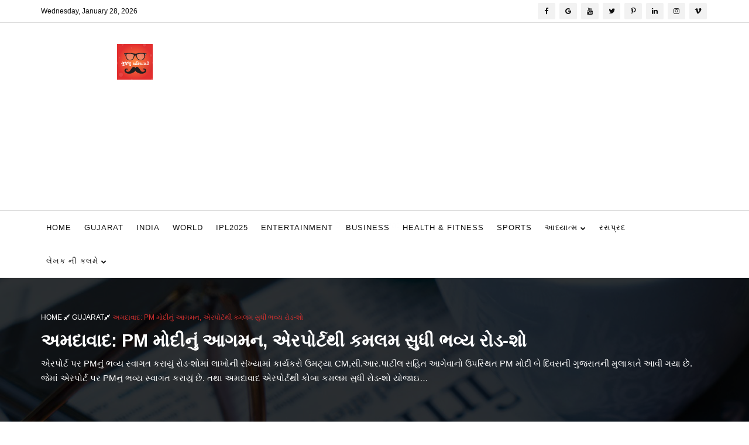

--- FILE ---
content_type: text/html; charset=utf-8
request_url: https://gujjukathiyawadi.com/Artical/gujarati-ahmedabad-arrival-of-pm-road-show-from-airport-to-koba-kamalam
body_size: 25355
content:
<!DOCTYPE html><html class="no-js" lang="en"><head><meta charset="utf-8" /><meta name="language" content="Hindi"><meta http-equiv="X-UA-Compatible" content="IE=edge"><meta http-equiv="Content-Type" content="text/html; charset=utf-8"><meta name="viewport" content="width=device-width, minimum-scale=0.25, maximum-scale=1.6, initial-scale=1.0" /><meta name="apple-mobile-web-app-capable" content="yes" /><meta name="robots" content="index,follow,noodp" /><meta name="googlebot" content="noodp,follow,noydir"><meta property="op:markup_version" content="v1.0"><meta property="fb:article_style" content="Namaste Indian"><meta name="theme-color" content="#d32f2f" /><title> અમદાવાદ: PM મોદીનું આગમન, એરપોર્ટથી કમલમ સુધી ભવ્ય રોડ-શો - Gujju Kathiyawadi</title> <meta name="description" content="એરપોર્ટ પર PMનું ભવ્ય સ્વાગત કરાયું રોડ-શોમાં લાખોની સંખ્યામાં કાર્યકરો ઉમટ્યા CM,સી.આર.પાટીલ સહિત આગેવાનો ઉપસ્થિત PM મોદી બે દિવસની ગુજરાતની મુલાકાતે આવી ગયા છે. જેમાં એરપોર્ટ પર PMનું ભવ્ય સ્વાગત કરાયું છે. તથા અમદાવાદ એરપોર્ટથી કોબા કમલમ સુધી રોડ-શો યોજાઇ…" /><meta name="keywords" content="Gujarat, PM Modi, Ahmedabad" /><meta name="news_keywords" content="Gujarat, PM Modi, Ahmedabad"><meta itemprop="name" content=" અમદાવાદ: PM મોદીનું આગમન, એરપોર્ટથી કમલમ સુધી ભવ્ય રોડ-શો - Gujju Kathiyawadi" /><meta itemprop="description" content="એરપોર્ટ પર PMનું ભવ્ય સ્વાગત કરાયું રોડ-શોમાં લાખોની સંખ્યામાં કાર્યકરો ઉમટ્યા CM,સી.આર.પાટીલ સહિત આગેવાનો ઉપસ્થિત PM મોદી બે દિવસની ગુજરાતની મુલાકાતે આવી ગયા છે. જેમાં એરપોર્ટ પર PMનું ભવ્ય સ્વાગત કરાયું છે. તથા અમદાવાદ એરપોર્ટથી કોબા કમલમ સુધી રોડ-શો યોજાઇ…" /><meta itemprop="image" content="https://gujjukathiyawadi.com/Content/Post_Images/1_2022-03-11_11-24-25.jpg" /><meta name="author" content="Admin "><meta property="og:title" content=" અમદાવાદ: PM મોદીનું આગમન, એરપોર્ટથી કમલમ સુધી ભવ્ય રોડ-શો - Gujju Kathiyawadi" /><meta property="og:site_name" content="Gujju Kathiyawadi"><meta property="og:description" content="એરપોર્ટ પર PMનું ભવ્ય સ્વાગત કરાયું રોડ-શોમાં લાખોની સંખ્યામાં કાર્યકરો ઉમટ્યા CM,સી.આર.પાટીલ સહિત આગેવાનો ઉપસ્થિત PM મોદી બે દિવસની ગુજરાતની મુલાકાતે આવી ગયા છે. જેમાં એરપોર્ટ પર PMનું ભવ્ય સ્વાગત કરાયું છે. તથા અમદાવાદ એરપોર્ટથી કોબા કમલમ સુધી રોડ-શો યોજાઇ…"><meta property="og:url" content="https://gujjukathiyawadi.com/Artical/gujarati-ahmedabad-arrival-of-pm-road-show-from-airport-to-koba-kamalam"><meta property="og:image" content="https://gujjukathiyawadi.com/Content/Post_Images/1_2022-03-11_11-24-25.jpg" /><meta property="og:image:width" content="770" /><meta property="og:image:height" content="552" /><meta name="twitter:title" content=" અમદાવાદ: PM મોદીનું આગમન, એરપોર્ટથી કમલમ સુધી ભવ્ય રોડ-શો - Gujju Kathiyawadi" /><meta name="twitter:description" content="એરપોર્ટ પર PMનું ભવ્ય સ્વાગત કરાયું રોડ-શોમાં લાખોની સંખ્યામાં કાર્યકરો ઉમટ્યા CM,સી.આર.પાટીલ સહિત આગેવાનો ઉપસ્થિત PM મોદી બે દિવસની ગુજરાતની મુલાકાતે આવી ગયા છે. જેમાં એરપોર્ટ પર PMનું ભવ્ય સ્વાગત કરાયું છે. તથા અમદાવાદ એરપોર્ટથી કોબા કમલમ સુધી રોડ-શો યોજાઇ…" /><meta name="twitter:site" content="@Gujjukathiyawadi1" /><meta property="twitter:image:src" content="https://gujjukathiyawadi.com/Content/Post_Images/1_2022-03-11_11-24-25.jpg" /><script type = 'application/ld+json' >{"@type":"NewsArticle","name":null,"mainEntityOfPage":"https://gujjukathiyawadi.com:443/gujarati-ahmedabad-arrival-of-pm-road-show-from-airport-to-koba-kamalam","headline":" અમદાવાદ: PM મોદીનું આગમન, એરપોર્ટથી કમલમ સુધી ભવ્ય રોડ-શો","dateModified":"2022-03-11T11:24:25.7293879+05:30","datePublished":"2022-03-11T11:24:25.7293879+05:30","keywords":["Gujarat"," PM Modi"," Ahmedabad"],"description":"એરપોર્ટ પર PMનું ભવ્ય સ્વાગત કરાયું રોડ-શોમાં લાખોની સંખ્યામાં કાર્યકરો ઉમટ્યા CM,સી.આર.પાટીલ સહિત આગેવાનો ઉપસ્થિત PM મોદી બે દિવસની ગુજરાતની મુલાકાતે આવી ગયા છે. જેમાં એરપોર્ટ પર PMનું ભવ્ય સ્વાગત કરાયું છે. તથા અમદાવાદ એરપોર્ટથી કોબા કમલમ સુધી રોડ-શો યોજાઇ…","author":[{"@type":"Person","name":"Admin"}],"publisher":[{"@type":"Organization","name":"Gujju Kathiyawadi","url":"https://gujjukathiyawadi.com:443","logo":[{"@type":"ImageObject","width":771.0,"height":552.0,"url":"https://gujjukathiyawadi.com:443/Content/images/Default.jpg"}]}],"image":[{"@type":"ImageObject","width":770.0,"height":400.0,"url":"https://gujjukathiyawadi.com:443/Content/Post_Images/1_2022-03-11_11-24-25.jpg"}],"@context":"http://schema.org/"}</script> <meta property="article:section" content="Post" /><meta property="og:type" content="article" /><link rel="canonical" href="https://gujjukathiyawadi.com/Artical/gujarati-ahmedabad-arrival-of-pm-road-show-from-airport-to-koba-kamalam"><meta name="twitter:creator" content="@Gujjukathiyawadi1" /><meta property="twitter:image:alt" content="https://gujjukathiyawadi.com/Content/images/Default.webp" /><meta name="twitter:card" content="summary_large_image" /><meta property="article:published_time" content="2026-01-28T16:41:03Z"><meta property="article:modified_time" content="2026-01-28T16:41:03Z"><meta property="fb:pages" content="358284228023431"><meta property="fb:app_id" content="199470544812873"><script type="application/ld+json">{"@context": "http://schema.org","@type": "WebSite","name": "Gujju Kathiyawadi","alternateName": "Gujju Kathiyawadi","url": "https://gujjukathiyawadi.com"}</script><script type="application/ld+json">{"@context": "http://schema.org","@type": "WebSite","url": "https://gujjukathiyawadi.com","name": "ગુજ્જુ કાઠિયાવાડી","alternateName": "Gujju Kathiyawadi"}</script><!-- Google tag (gtag.js) --><script async src="https://www.googletagmanager.com/gtag/js?id=G-TJ6050YM31"></script><script>window.dataLayer = window.dataLayer || [];function gtag(){dataLayer.push(arguments);}gtag('js', new Date());gtag('config', 'G-TJ6050YM31');</script><!-- Google tag (gtag.js) --><script async src="https://www.googletagmanager.com/gtag/js?id=G-TJ6050YM31"></script><script>window.dataLayer = window.dataLayer || [];function gtag(){dataLayer.push(arguments);}gtag('js', new Date());gtag('config', 'G-TJ6050YM31');</script><!-- Facebook Pixel Code --> <script> !function(f,b,e,v,n,t,s) {if(f.fbq)return;n=f.fbq=function(){n.callMethod? n.callMethod.apply(n,arguments):n.queue.push(arguments)}; if(!f._fbq)f._fbq=n;n.push=n;n.loaded=!0;n.version='2.0'; n.queue=[];t=b.createElement(e);t.async=!0; t.src=v;s=b.getElementsByTagName(e)[0]; s.parentNode.insertBefore(t,s)}(window, document,'script', 'https://connect.facebook.net/en_US/fbevents.js'); fbq('init', '1499667323723822'); fbq('track', 'PageView'); </script> <noscript><img height="1" width="1" style="display:none" src="https://www.facebook.com/tr?id=1499667323723822&ev=PageView&noscript=1" /></noscript> <!-- End Facebook Pixel Code --><link rel="shortcut icon" type="image/png" href="/Content/images/favicon.png" /><link rel="apple-touch-icon" href="/Content/images/Logo.png"><link rel="manifest" href="/manifest.json?v=5"><link href="/Content/css?v=yhXK2D8bCM6I8DZtVbfiJ2fxQaFVte5_YUbr0JFheeQ1" rel="stylesheet"><noscript><link href="/Content/css?v=yhXK2D8bCM6I8DZtVbfiJ2fxQaFVte5_YUbr0JFheeQ1" rel="stylesheet"></noscript><script async defer src="/bundles/modernizr?v=O8WAhIdN9vc00sb9ZwPyM0OHhDmZ9ERIw9Hq5ZOgjE41"></script><script charset="UTF-8" src="//cdn.sendpulse.com/js/push/1d77864cfb1d5d7e0f703f56ff501453_1.js" async></script><script async src="https://pagead2.googlesyndication.com/pagead/js/adsbygoogle.js"></script> <script> (adsbygoogle = window.adsbygoogle || []).push({ google_ad_client: "ca-pub-2041734806232640", enable_page_level_ads: true }); </script><!-- Facebook Pixel Code --> <script> !function(f,b,e,v,n,t,s) {if(f.fbq)return;n=f.fbq=function(){n.callMethod? n.callMethod.apply(n,arguments):n.queue.push(arguments)}; if(!f._fbq)f._fbq=n;n.push=n;n.loaded=!0;n.version='2.0'; n.queue=[];t=b.createElement(e);t.async=!0; t.src=v;s=b.getElementsByTagName(e)[0]; s.parentNode.insertBefore(t,s)}(window, document,'script', 'https://connect.facebook.net/en_US/fbevents.js'); fbq('init', '1499667323723822'); fbq('track', 'PageView'); </script> <noscript><img height="1" width="1" style="display:none" src="https://www.facebook.com/tr?id=1499667323723822&ev=PageView&noscript=1" /></noscript> <!-- End Facebook Pixel Code --></head><body class="home"><!-- Google Tag Manager (noscript) --><noscript><iframe title="Google Tag Manager" src="https://www.googletagmanager.com/ns.html?id=GTM-NXN8J8H"height="0" width="0" style="display:none;visibility:hidden"></iframe></noscript><!-- End Google Tag Manager (noscript) --><header><div class="header-top-area" ><div class="container"><div class="row"><div class="col-lg-8 col-md-8 col-sm-8 col-xs-12"><div class="header-top-left"><ul><li><span id="today"></span></li></ul></div></div><div class="col-lg-4 col-md-4 col-sm-4 col-xs-12"><div class="social-media-area"><nav><ul><li><a href="https://www.facebook.com/GujjuKathiyawadis/" target="_blank" rel="noopener noreferrer" class="active"><i class="fa fa-facebook"></i></a></li><li><a href="https://news.google.com/publications/CAAqBwgKML2VoQsw1Z-5Aw" target="_blank" rel="noopener noreferrer"><i class="fa fa-google" aria-hidden="true"></i></a></li><li><a href="https://www.youtube.com/gujjukathiyawadi" target="_blank" rel="noopener noreferrer"><i class="fa fa-youtube" aria-hidden="true"></i></a></li><li><a href="https://twitter.com/Gujjukathiyawa1" target="_blank" rel="noopener noreferrer"><i class="fa fa-twitter"></i></a></li><li><a href="https://www.tumblr.com/blog/gujjukathiyawadi" target="_blank" rel="noopener noreferrer"><i class="fa fa-pinterest-p" aria-hidden="true"></i></a></li><li><a href="https://www.linkedin.com/in/gujju-kathiyawadi-5826b9189/" target="_blank" rel="noopener noreferrer"><i class="fa fa-linkedin" aria-hidden="true"></i></a></li><li><a href="https://www.instagram.com/kathiyawadigujju/" target="_blank" rel="noopener noreferrer"><i class="fa fa-instagram" aria-hidden="true"></i></a></li><li><a href="https://vk.com/gujjukathiyawadi" target="_blank" rel="noopener noreferrer"><i class="fa fa-vimeo" aria-hidden="true"></i></a></li></ul></nav><script type="application/ld+json">{"@context": "http://schema.org","@graph":[{"@type": "Organization","name": "ગુજ્જુ કાઠિયાવાડી","url": "https://gujjukathiyawadi.com","logo":{"@type":"ImageObject","url": "https://gujjukathiyawadi.com/Content/images/Logo.png","width":100, "height":100},"sameAs": [ ["https://www.facebook.com/GujjuKathiyawadis/","https://news.google.com/publications/CAAqBwgKML2VoQsw1Z-5Aw","https://www.youtube.com/gujjukathiyawadi","https://twitter.com/Gujjukathiyawa1","https://www.tumblr.com/blog/gujjukathiyawadi","https://www.linkedin.com/in/gujju-kathiyawadi-5826b9189/","https://www.instagram.com/kathiyawadigujju/","https://vk.com/gujjukathiyawadi"]]}]}</script></div></div></div></div></div><div class="header-middle-area"><div class="container"><div class="row"><div class="col-lg-4 col-md-4 col-sm-12 col-xs-12"><div class="logo-area"><a href="/" title="Gujjukathiyawadi" class="logo"></a></div></div><div class="col-lg-8 col-md-8 col-sm-12 col-xs-12"><div class="right-banner"><script async src="https://pagead2.googlesyndication.com/pagead/js/adsbygoogle.js?client=ca-pub-2041734806232640"crossorigin="anonymous"></script><!-- Square --><ins class="adsbygoogle"style="display:block"data-ad-client="ca-pub-2041734806232640"data-ad-slot="6235736798"data-ad-format="auto"data-full-width-responsive="true"></ins><script>(adsbygoogle = window.adsbygoogle || []).push({});</script></div></div></div></div></div><div class="header-bottom-area" id="sticky"><div class="container"><div class="row"><div class="col-lg-12 col-md-12 col-sm-12 col-xs-12"><div class="navbar-header"><div class="col-sm-8 col-xs-8 padding-null"><button class="navbar-toggle" type="button" data-toggle="collapse" data-target=".navbar-collapse"><span class="sr-only">Toggle navigation</span><span class="icon-bar"></span><span class="icon-bar"></span><span class="icon-bar"></span></button></div></div><div class="main-menu navbar-collapse collapse"><nav><ul><li><a rel="canonical" href="/" class="has dropdown-toggle">Home</a></li><li><a rel="canonical" href="/Category/gujarat" >Gujarat </a></li><li><a rel="canonical" href="/Category/national" >India </a></li><li><a rel="canonical" href="/Category/world" >World </a></li><li><a rel="canonical" href="/Category/gujarati-indian-premier-league" >IPL2025 </a></li><li><a rel="canonical" href="/Category/entertainment" >Entertainment </a></li><li><a rel="canonical" href="/Category/business" >Business </a></li><li><a rel="canonical" href="/Category/health-fitness" >Health &amp; Fitness </a></li><li><a rel="canonical" href="/Category/sports" >Sports </a></li><li><a rel="canonical" href="/Category/spirituality" class=&#39;has dropdown-toggle&#39;>આધ્યાત્મ <i class="fa fa-chevron-down" aria-hidden="true"></i> </a><ul class="sub-menu"><li><a rel="canonical" href="/Category/astro">Astro</a></li></ul></li><li><a rel="canonical" href="/Category/janvajevu" >રસપ્રદ </a></li><li><a rel="canonical" href="/Category/gujarati-authors-artical" class=&#39;has dropdown-toggle&#39;>લેખક ની કલમે <i class="fa fa-chevron-down" aria-hidden="true"></i> </a><ul class="sub-menu"><li><a rel="canonical" href="/Category/gujarati-harshad-rathod">Harshad Rathod</a></li><li><a rel="canonical" href="/Category/gujarati-short-story">બાળ વાર્તા</a></li></ul></li></ul></nav></div></div></div></div></div></header><div class="inner-page-header"><div class="banner"></div><div class="banner-text"><div class="container"><div class="row"><div class="col-lg-12 col-md-12 col-sm-12 col-xs-12"><div class="header-page-locator"><ul><li><a href="/">Home <i class="fa fa-compress" aria-hidden="true"></i> </a> </li><li> <a href="/Category/Gujarat">Gujarat<i class="fa fa-compress" aria-hidden="true"></i> </a></li><li> અમદાવાદ: PM મોદીનું આગમન, એરપોર્ટથી કમલમ સુધી ભવ્ય રોડ-શો</li></ul></div><div class="header-page-title"><h1> અમદાવાદ: PM મોદીનું આગમન, એરપોર્ટથી કમલમ સુધી ભવ્ય રોડ-શો</h1></div><div class="header-page-subtitle"><p>એરપોર્ટ પર PMનું ભવ્ય સ્વાગત કરાયું રોડ-શોમાં લાખોની સંખ્યામાં કાર્યકરો ઉમટ્યા CM,સી.આર.પાટીલ સહિત આગેવાનો ઉપસ્થિત PM મોદી બે દિવસની ગુજરાતની મુલાકાતે આવી ગયા છે. જેમાં એરપોર્ટ પર PMનું ભવ્ય સ્વાગત કરાયું છે. તથા અમદાવાદ એરપોર્ટથી કોબા કમલમ સુધી રોડ-શો યોજાઇ…</p></div></div></div></div></div></div><div class="single-blog-page-area gallery-single"><div class="container"><div class="row"><div class="col-lg-8 col-md-8 col-sm-12 col-xs-12"><div class="single-image"><div id="gallery-single-Carousel" class="carousel slide" data-ride="carousel"><div class="next-prev"><a class="left news-control" href="#gallery-single-Carousel" data-slide="prev"><span class="news-arrow-left"><i class="fa fa-angle-left" aria-hidden="true"></i></span></a><a class="right news-control" href="#gallery-single-Carousel" data-slide="next"><span class="news-arrow-right"><i class="fa fa-angle-right" aria-hidden="true"></i></span></a></div><div class="carousel-inner"><div class="item active"><div class="blog-image"><img src="https://gujjukathiyawadi.com/Content/images/Default.webp" data-src="https://gujjukathiyawadi.com/Content/Post_Images//1_2022-03-11_11-24-25.jpg" alt=" અમદાવાદ: PM મોદીનું આગમન, એરપોર્ટથી કમલમ સુધી ભવ્ય રોડ-શો" style="width:100%"></div></div></div></div></div><h3><a href="#"> અમદાવાદ: PM મોદીનું આગમન, એરપોર્ટથી કમલમ સુધી ભવ્ય રોડ-શો</a></h3><script async src="https://pagead2.googlesyndication.com/pagead/js/adsbygoogle.js?client=ca-pub-2041734806232640"crossorigin="anonymous"></script><ins class="adsbygoogle"style="display:block"data-ad-format="fluid"data-ad-layout-key="-fb+5w+4e-db+86"data-ad-client="ca-pub-2041734806232640"data-ad-slot="3736677915"></ins><script>(adsbygoogle = window.adsbygoogle || []).push({});</script><div class="_66b0012b" style="box-sizing: border-box; margin: 0px; padding: 0px 0px 10px; display: block; border-bottom: 1px solid var(--border-color); color: #2b2b2b; font-family: LocalFont, -apple-system, BlinkMacSystemFont, 'Segoe UI', Roboto, Oxygen-Sans, Ubuntu, Cantarell, 'Helvetica Neue', sans-serif; font-size: 16px; font-style: normal; font-variant-ligatures: normal; font-variant-caps: normal; font-weight: 400; letter-spacing: normal; orphans: 2; text-align: start; text-indent: 0px; text-transform: none; white-space: normal; widows: 2; word-spacing: 0px; -webkit-text-stroke-width: 0px; background-color: #ffffff; text-decoration-thickness: initial; text-decoration-style: initial; text-decoration-color: initial;"><ul class="_30fda30c" style="box-sizing: border-box; margin: 0px; padding: 0px; display: block; list-style: none;"><li style="box-sizing: border-box; margin: 10px 0px 0px; padding: 0px 0px 0px 20px; display: block; position: relative; font-size: 18px; line-height: 30px; color: var(--primary-color);">PMના રોડશોમાં સુરક્ષા માટે 4 DIG, 23 DCP, 5 હજાર 550 પોલીસનો કાફલો તહેનાત</li><li style="box-sizing: border-box; margin: 10px 0px 0px; padding: 0px 0px 0px 20px; display: block; position: relative; font-size: 18px; line-height: 30px; color: var(--primary-color);">યુક્રેનથી આવેલા વિદ્યાર્થીઓ વડાપ્રધાનનું એરપોર્ટ બહાર અભિવાદન કરશે</li><li style="box-sizing: border-box; margin: 10px 0px 0px; padding: 0px 0px 0px 20px; display: block; position: relative; font-size: 18px; line-height: 30px; color: var(--primary-color);">વડાપ્રધાન કમલમમાં ભાજપના નેતાઓ સાથે બેઠક કરશે</li></ul></div><div style="box-sizing: border-box; margin: 10px auto; padding: 0px; color: #2b2b2b; font-family: LocalFont, -apple-system, BlinkMacSystemFont, 'Segoe UI', Roboto, Oxygen-Sans, Ubuntu, Cantarell, 'Helvetica Neue', sans-serif; font-size: 16px; font-style: normal; font-variant-ligatures: normal; font-variant-caps: normal; font-weight: 400; letter-spacing: normal; orphans: 2; text-align: start; text-indent: 0px; text-transform: none; white-space: normal; widows: 2; word-spacing: 0px; -webkit-text-stroke-width: 0px; background-color: #ffffff; text-decoration-thickness: initial; text-decoration-style: initial; text-decoration-color: initial; max-width: 400px; display: flex; justify-content: center;">&nbsp;</div><p style="box-sizing: border-box; margin: 10px 0px; padding: 0px; line-height: 30px; color: #2b2b2b; font-size: 18px; font-family: LocalFont, -apple-system, BlinkMacSystemFont, 'Segoe UI', Roboto, Oxygen-Sans, Ubuntu, Cantarell, 'Helvetica Neue', sans-serif; font-style: normal; font-variant-ligatures: normal; font-variant-caps: normal; font-weight: 400; letter-spacing: normal; orphans: 2; text-align: start; text-indent: 0px; text-transform: none; white-space: normal; widows: 2; word-spacing: 0px; -webkit-text-stroke-width: 0px; background-color: #ffffff; text-decoration-thickness: initial; text-decoration-style: initial; text-decoration-color: initial; word-break: break-word;">કોરોનાકાળ પછી પ્રથમ વખત વડાપ્રધાન નરેન્દ્ર મોદી 11 અને 12 માર્ચ એમ બે દિવસ ગુજરાતની મુલાકાતે આવી રહ્યા છે.આજે વડાપ્રધાનના કાર્યક્રમમાં 4 લાખ લોકો અભિવાદન માટે આવશે. તેમના આગમનને લઈને અમદાવાદમાં ડફનાળાથી એરપોર્ટ સર્કલ સુધીનો રોડ બંધ કરવામાં આવ્યો છે. માત્ર ભાજપના કાર્યકરોની બસ અને ગાડીને જ જવા દેવામાં આવે છે. એરપોર્ટ જનારા મુસાફરોને ટિકિટ જોઈને જવા દેવાય છે. અન્ય લોકોને બીજા રૂટ પર ડાઇવર્ટ કરવામાં આવ્યા છે. લોકોની ભીડ એરપોર્ટ સર્કલ પર વડાપ્રધાનનું સ્વાગત કરવા વધી રહી છે. એરપોર્ટથી કમલમ સુધીના રસ્તા પર મયુર ડાન્સ, કુચીપુડી, ભારતનાટ્યમ જેવી પ્રસ્તુતિથી વડાપ્રધાનનું સ્વાગત કરાશે.</p><p style="box-sizing: border-box; margin: 10px 0px; padding: 0px; line-height: 30px; color: #2b2b2b; font-size: 18px; font-family: LocalFont, -apple-system, BlinkMacSystemFont, 'Segoe UI', Roboto, Oxygen-Sans, Ubuntu, Cantarell, 'Helvetica Neue', sans-serif; font-style: normal; font-variant-ligatures: normal; font-variant-caps: normal; font-weight: 400; letter-spacing: normal; orphans: 2; text-align: start; text-indent: 0px; text-transform: none; white-space: normal; widows: 2; word-spacing: 0px; -webkit-text-stroke-width: 0px; background-color: #ffffff; text-decoration-thickness: initial; text-decoration-style: initial; text-decoration-color: initial; word-break: break-word;">એરપોર્ટ સર્કલ ખાતે વાહન વ્યવહાર સંપૂર્ણ બંધ કરવામાં આવ્યો છે. થોડીવારમાં પીએમ મોદી એરપોર્ટ પહોંચશેગૃહમંત્રી હર્ષ સંઘવી, પ્રદીપ પરમાર એરપોર્ટ સર્કલ પહોંચ્યા છે. સમગ્ર બંદોબસ્ત અને વ્યવસ્થાનું નિરીક્ષણ કર્યું છે.પૂર્વ મુખ્યમંત્રી રૂપાણીએ કહ્યું કે, આગામી ચૂંટણીમાં ભાજપનો ભવ્ય વિજય થશે. આ પરિણામ પરથી સ્પષ્ટ છે. ગુજરાતમાં પ્રવાસને લઈ કાર્યકર્તામાં પણ જોશ છે.</p><p style="box-sizing: border-box; margin: 10px 0px; padding: 0px; line-height: 30px; color: #2b2b2b; font-size: 18px; font-family: LocalFont, -apple-system, BlinkMacSystemFont, 'Segoe UI', Roboto, Oxygen-Sans, Ubuntu, Cantarell, 'Helvetica Neue', sans-serif; font-style: normal; font-variant-ligatures: normal; font-variant-caps: normal; font-weight: 400; letter-spacing: normal; orphans: 2; text-align: start; text-indent: 0px; text-transform: none; white-space: normal; widows: 2; word-spacing: 0px; -webkit-text-stroke-width: 0px; background-color: #ffffff; text-decoration-thickness: initial; text-decoration-style: initial; text-decoration-color: initial; word-break: break-word;"><strong style="box-sizing: border-box; margin: 0px; padding: 0px; overflow-wrap: break-word;">પૂર્વ ગૃહમંત્રી પ્રદીપસિંહ સહિતના નેતાઓને રોડ શોની જવાબદારી</strong><br style="box-sizing: border-box; margin: 0px; padding: 0px;" />પૂર્વ ગૃહમંત્રી પ્રદીપસિંહ જાડેજા, શહેર પ્રમુખ અમિત શાહ, પૂર્વ મેયર બીજલ પટેલ, સ્ટેન્ડિંગ કમિટી ચેરમેન હિતેશ બારોટ રોડ શૉની જવાબદારી સંભાળી રહ્યા છે. કમલમની બહાર ભાજપના જે નેતાઓ પ્રદેશ બેઠકમાં ભાગ લેવાના છે તે જ નેતાઓની ગાડીઓને પ્રવેશ આપવામાં આવી રહ્યો છે, અન્ય કોઈ વ્યક્તિઓન��� એમની આસપાસ પણ ન આવવા દેવા સૂચના આપવામાં આવી છે.અમદાવાદ મ્યુનિસિપલ કોર્પોરેશનના સ્ટેન્ડિંગ કમિટી ચેરમેન હિતેશ બારોટે જણાવ્યું કે 4 રાજ્યોમાં ભાજપની જીત થઈ છે. જેથી ઉત્સાહ વધી રહ્યો છે અને તે જ ઉત્સાહ સાથે અલગ અલગ સમાજના લાખો લોકો પીએમ મોદીના સ્વાગત માટે રોડ શૉ માં આવ્યા છે.અમને અલગ અલગ જવાબદારી આપી છે તે પ્રમાણે અમે અત્યારે કામ કરી રહ્યા છીએ.</p><p style="box-sizing: border-box; margin: 10px 0px; padding: 0px; line-height: 30px; color: #2b2b2b; font-size: 18px; font-family: LocalFont, -apple-system, BlinkMacSystemFont, 'Segoe UI', Roboto, Oxygen-Sans, Ubuntu, Cantarell, 'Helvetica Neue', sans-serif; font-style: normal; font-variant-ligatures: normal; font-variant-caps: normal; font-weight: 400; letter-spacing: normal; orphans: 2; text-align: start; text-indent: 0px; text-transform: none; white-space: normal; widows: 2; word-spacing: 0px; -webkit-text-stroke-width: 0px; background-color: #ffffff; text-decoration-thickness: initial; text-decoration-style: initial; text-decoration-color: initial; word-break: break-word;"><strong style="box-sizing: border-box; margin: 0px; padding: 0px; overflow-wrap: break-word;">નેતાઓ ટેબલેટ ઘરે ભુલી ગયાં</strong><br style="box-sizing: border-box; margin: 0px; padding: 0px;" />કેન્દ્રીય મંત્રી મનસુખ માંડવીયા પણ પ્રદેશ બેઠક માટે પહોંચી ગયાં છે.પ્રદેશ બેઠકમાં ભાગ લેવા આવેલા તમામ ધારાસભ્યો, પ્રદેશના હોદ્દેદારોએ કમલમમાં પ્રવેશ મેળવી લીધો છે.દરેક નેતાઓએ બેઠકમાં ભાગ લેતી વખતે તેમને આપવામાં આવેલા ટેબ્લેટ લઈને આવવું ફરજિયાત છે. આજે બેઠકમાં ભાગ લેવા આવેલા કેટલાક નેતાઓ ટેબ્લેટ ભૂલી જતાં તાત્કાલિક ઘરેથી મંગાવવા પડ્યા હતા.</p><div class="_02f7cc9b " style="box-sizing: border-box; margin: 10px 0px; padding: 0px; display: block; position: relative; border: 1px solid var(--border-color); border-radius: 4px; min-height: 150px; overflow: hidden; height: auto; width: 598px; object-fit: contain; color: #2b2b2b; font-family: LocalFont, -apple-system, BlinkMacSystemFont, 'Segoe UI', Roboto, Oxygen-Sans, Ubuntu, Cantarell, 'Helvetica Neue', sans-serif; font-size: 16px; font-style: normal; font-variant-ligatures: normal; font-variant-caps: normal; font-weight: 400; letter-spacing: normal; orphans: 2; text-align: start; text-indent: 0px; text-transform: none; white-space: normal; widows: 2; word-spacing: 0px; -webkit-text-stroke-width: 0px; text-decoration-thickness: initial; text-decoration-style: initial; text-decoration-color: initial;"><img class="e86bf44b " style="box-sizing: border-box; margin: 0px; padding: 0px; border: 0px; object-fit: contain; display: block;" src="https://images.bhaskarassets.com/web2images/960/2022/03/11/new-project-5_1646972845.jpg" alt="યુક્રેનથી આવેલા ગુજરાતી વિદ્યાર્થીઓ એરપોર્ટ સર્કલ પર વડાપ્રધાનનું સ્વાગત કરવા પહોંચ્યા" /></div><div class="_028b0249" style="box-sizing: border-box; margin: 5px 0px; padding: 0px; display: block; text-align: center; color: #2b2b2b; font-family: LocalFont, -apple-system, BlinkMacSystemFont, 'Segoe UI', Roboto, Oxygen-Sans, Ubuntu, Cantarell, 'Helvetica Neue', sans-serif; font-size: 16px; font-style: normal; font-variant-ligatures: normal; font-variant-caps: normal; font-weight: 400; letter-spacing: normal; orphans: 2; text-indent: 0px; text-transform: none; white-space: normal; widows: 2; word-spacing: 0px; -webkit-text-stroke-width: 0px; background-color: #ffffff; text-decoration-thickness: initial; text-decoration-style: initial; text-decoration-color: initial;"><span style="box-sizing: border-box; margin: 0px; padding: 0px; font-size: 14px; text-align: center; color: var(--text-color);">યુક્રેનથી આવેલા ગુજરાતી વિદ્યાર્થીઓ એરપોર્ટ સર્કલ પર વડાપ્રધાનનું સ્વાગત કરવા પહોંચ્યા</span></div><p style="box-sizing: border-box; margin: 10px 0px; padding: 0px; line-height: 30px; color: #2b2b2b; font-size: 18px; font-family: LocalFont, -apple-system, BlinkMacSystemFont, 'Segoe UI', Roboto, Oxygen-Sans, Ubuntu, Cantarell, 'Helvetica Neue', sans-serif; font-style: normal; font-variant-ligatures: normal; font-variant-caps: normal; font-weight: 400; letter-spacing: normal; orphans: 2; text-align: start; text-indent: 0px; text-transform: none; white-space: normal; widows: 2; word-spacing: 0px; -webkit-text-stroke-width: 0px; background-color: #ffffff; text-decoration-thickness: initial; text-decoration-style: initial; text-decoration-color: initial; word-break: break-word;">ઠક્કર હર્ષ નામના વિદ્યાર્થીએ જણાવ્યું હતું કે હું યુક્રેનમાં ફસાયો હતો ત્યારે હંગેરી સુધી પહોંચ્યો હતો જે બાદ પીએમ મોદીએ શરૂ કરેલ મિશન ગંગા દ્વારા ભારત પરત આવ્યો છું.હું સુરક્ષિત રીતે ભારત પહોંચ્યો તે બદલ પીએમ મોદીનો આભાર માનવા આજે અહીંયા આવ્યો છું.</p><p style="box-sizing: border-box; margin: 10px 0px; padding: 0px; line-height: 30px; color: #2b2b2b; font-size: 18px; font-family: LocalFont, -apple-system, BlinkMacSystemFont, 'Segoe UI', Roboto, Oxygen-Sans, Ubuntu, Cantarell, 'Helvetica Neue', sans-serif; font-style: normal; font-variant-ligatures: normal; font-variant-caps: normal; font-weight: 400; letter-spacing: normal; orphans: 2; text-align: start; text-indent: 0px; text-transform: none; white-space: normal; widows: 2; word-spacing: 0px; -webkit-text-stroke-width: 0px; background-color: #ffffff; text-decoration-thickness: initial; text-decoration-style: initial; text-decoration-color: initial; word-break: break-word;"><strong style="box-sizing: border-box; margin: 0px; padding: 0px; overflow-wrap: break-word;">ગુજરાત ભાજપના હોદ્દેદારો કમલમ પહોંચ્યાં</strong><br style="box-sizing: border-box; margin: 0px; padding: 0px;" />વડાપ્રધાન નરેન્દ્ર મોદી સાથેની પ્રદેશ બેઠકમાં હાજર રહેનારા તમામ ગુજરાત ભાજપના હોદ્દેદારો કમલમ ખાતે પહોંચી રહ્યા છે. સૌથી પહેલા તમામ લોકોએ બહાર રજિસ્ટ્રેશન કરાવવાનું રહેશે. તેઓને અંદર પ્રવેશવા માટે એક કાર્ડ આપવામાં આવી રહ્યું છે. ત્યારબાદ બહાર સિક્યુરિટી ચેકિંગ કરી અને અંદર પ્રવેશ આપવામાં આવી રહ્યો છે.કોબા સર્કલથી કમલમ સુધી લોકો ચાલતા ચાલતા પહોંચી રહ્યાં છે. કોબાથી કમલમ સુધીના રોડ શોમાં હાજર રહેનારા લોકો ખૂબ જ ઓછા જોવા મળી રહ્યા છે.રાજસ્થાનના જૈન યુવક સંઘના યુવકો વડાપ્રધાન મોદીના સ્વાગત માટે એરપોર્ટ સર્કલ પહોંચ્યાં છે. બીજી બાજુ અલગ અલગ મેડિકલ કોલેજના MBBSના વિદ્યાર્થીઓ પણ વડાપ્રધાનના સ્વાગત માટે પહોંચ્યાં છે.</p><div class="_02f7cc9b " style="box-sizing: border-box; margin: 10px 0px; padding: 0px; display: block; position: relative; border: 1px solid var(--border-color); border-radius: 4px; min-height: 150px; overflow: hidden; height: auto; width: 598px; object-fit: contain; color: #2b2b2b; font-family: LocalFont, -apple-system, BlinkMacSystemFont, 'Segoe UI', Roboto, Oxygen-Sans, Ubuntu, Cantarell, 'Helvetica Neue', sans-serif; font-size: 16px; font-style: normal; font-variant-ligatures: normal; font-variant-caps: normal; font-weight: 400; letter-spacing: normal; orphans: 2; text-align: start; text-indent: 0px; text-transform: none; white-space: normal; widows: 2; word-spacing: 0px; -webkit-text-stroke-width: 0px; text-decoration-thickness: initial; text-decoration-style: initial; text-decoration-color: initial;"><img class="e86bf44b " style="box-sizing: border-box; margin: 0px; padding: 0px; border: 0px; object-fit: contain; display: block;" src="https://images.bhaskarassets.com/web2images/960/2022/03/11/new-project-4_1646972989.jpg" alt="હાથમાં વડાપ્રધાનનો સ્ક્રેચ લઈને બાળક મળવા માટે આવ્યો" /></div><div class="_028b0249" style="box-sizing: border-box; margin: 5px 0px; padding: 0px; display: block; text-align: center; color: #2b2b2b; font-family: LocalFont, -apple-system, BlinkMacSystemFont, 'Segoe UI', Roboto, Oxygen-Sans, Ubuntu, Cantarell, 'Helvetica Neue', sans-serif; font-size: 16px; font-style: normal; font-variant-ligatures: normal; font-variant-caps: normal; font-weight: 400; letter-spacing: normal; orphans: 2; text-indent: 0px; text-transform: none; white-space: normal; widows: 2; word-spacing: 0px; -webkit-text-stroke-width: 0px; background-color: #ffffff; text-decoration-thickness: initial; text-decoration-style: initial; text-decoration-color: initial;"><span style="box-sizing: border-box; margin: 0px; padding: 0px; font-size: 14px; text-align: center; color: var(--text-color);">હાથમાં વડાપ્રધાનનો સ્ક્રેચ લઈને બાળક મળવા માટે આવ્યો</span></div><p style="box-sizing: border-box; margin: 10px 0px; padding: 0px; line-height: 30px; color: #2b2b2b; font-size: 18px; font-family: LocalFont, -apple-system, BlinkMacSystemFont, 'Segoe UI', Roboto, Oxygen-Sans, Ubuntu, Cantarell, 'Helvetica Neue', sans-serif; font-style: normal; font-variant-ligatures: normal; font-variant-caps: normal; font-weight: 400; letter-spacing: normal; orphans: 2; text-align: start; text-indent: 0px; text-transform: none; white-space: normal; widows: 2; word-spacing: 0px; -webkit-text-stroke-width: 0px; background-color: #ffffff; text-decoration-thickness: initial; text-decoration-style: initial; text-decoration-color: initial; word-break: break-word;"><strong style="box-sizing: border-box; margin: 0px; padding: 0px; overflow-wrap: break-word;">બાળક વડાપ્રધાનને મળવા આવ્યો</strong><br style="box-sizing: border-box; margin: 0px; padding: 0px;" />ગાંધીનગર કમલમની બહાર એક બાર વર્ષનો નાનકડો બાળક વડાપ્રધાન નરેન્દ્ર મોદીને મળવા માટે આવ્યો છે. કમલમ સામે આવેલા ફ્લેટમાં રહેતો 12 વર્ષનો બીરેન ચૌધરી નામનો બાળક હાથમાં વડાપ્રધાન નરેન્દ્ર મોદીના બનાવેલા સ્કેચને લઈ અને આવ્યો છે. વડાપ્રધાન નરેન્દ્ર મોદીને મળવા આવેલા આ બાળક બીરેન ચૌધરીએ દિવ્ય ભાસ્કર સાથેની વાતચીતમાં જણાવ્યું હતું કે આજે વડાપ્રધાન નરેન્દ્ર મોદી આવવાના છે જેથી તેઓને મળવા માટે હું અહીં આવ્યો છું.વડાપ્રધાન મોદીજી દેશ માટે ઘણું કામ કરે છે.</p><div class="_02f7cc9b " style="box-sizing: border-box; margin: 10px 0px; padding: 0px; display: block; position: relative; border: 1px solid var(--border-color); border-radius: 4px; min-height: 150px; overflow: hidden; object-fit: contain; color: #2b2b2b; font-family: LocalFont, -apple-system, BlinkMacSystemFont, 'Segoe UI', Roboto, Oxygen-Sans, Ubuntu, Cantarell, 'Helvetica Neue', sans-serif; font-size: 16px; font-style: normal; font-variant-ligatures: normal; font-variant-caps: normal; font-weight: 400; letter-spacing: normal; orphans: 2; text-align: start; text-indent: 0px; text-transform: none; white-space: normal; widows: 2; word-spacing: 0px; -webkit-text-stroke-width: 0px; text-decoration-thickness: initial; text-decoration-style: initial; text-decoration-color: initial;"><img class="e86bf44b " style="box-sizing: border-box; margin: 0px; padding: 0px; border: 0px; object-fit: contain; display: block;" src="https://images.bhaskarassets.com/web2images/960/2022/03/11/new-project-3_1646974485.jpg" alt="વડાપ્રધાન મોદીની અર્ધ્ય આપતી રંગોળી બનાવવામાં આવી" /></div><div class="_028b0249" style="box-sizing: border-box; margin: 5px 0px; padding: 0px; display: block; text-align: center; color: #2b2b2b; font-family: LocalFont, -apple-system, BlinkMacSystemFont, 'Segoe UI', Roboto, Oxygen-Sans, Ubuntu, Cantarell, 'Helvetica Neue', sans-serif; font-size: 16px; font-style: normal; font-variant-ligatures: normal; font-variant-caps: normal; font-weight: 400; letter-spacing: normal; orphans: 2; text-indent: 0px; text-transform: none; white-space: normal; widows: 2; word-spacing: 0px; -webkit-text-stroke-width: 0px; background-color: #ffffff; text-decoration-thickness: initial; text-decoration-style: initial; text-decoration-color: initial;"><span style="box-sizing: border-box; margin: 0px; padding: 0px; font-size: 14px; text-align: center; color: var(--text-color);">વડાપ્રધાન મોદીની અર્ધ્ય આપતી રંગોળી બનાવવામાં આવી</span></div><p style="box-sizing: border-box; margin: 10px 0px; padding: 0px; line-height: 30px; color: #2b2b2b; font-size: 18px; font-family: LocalFont, -apple-system, BlinkMacSystemFont, 'Segoe UI', Roboto, Oxygen-Sans, Ubuntu, Cantarell, 'Helvetica Neue', sans-serif; font-style: normal; font-variant-ligatures: normal; font-variant-caps: normal; font-weight: 400; letter-spacing: normal; orphans: 2; text-align: start; text-indent: 0px; text-transform: none; white-space: normal; widows: 2; word-spacing: 0px; -webkit-text-stroke-width: 0px; background-color: #ffffff; text-decoration-thickness: initial; text-decoration-style: initial; text-decoration-color: initial; word-break: break-word;"><strong style="box-sizing: border-box; margin: 0px; padding: 0px; overflow-wrap: break-word;">વડાપ્રધાન મોદીની અર્ધ્ય આપતી રંગોળી બન���વવામાં આવી</strong><br style="box-sizing: border-box; margin: 0px; padding: 0px;" />વડાપ્રધાન ચારેક વર્ષ બાદ કમલમની મુલાકાત લેવાના હોવાથી સમગ્ર કાર્યાલય તેઓ નિહાળવાના છે. વડાપ્રધાન માટે ખાસ રંગોળી બનાવવામાં આવી છે. તાજેતરમાં વડાપ્રધાન મોદી ઉત્તર પ્રદેશ ગયા હતા ત્યારે ગંગા નદીમાં તેઓએ ડૂબકી લગાવી હતી. વડાપ્રધાન નરેન્દ્ર મોદી હાથમાં કળશ લઈને નદીમાં અર્ધ આપતા ફોટાના પોસ્ટર પર રંગોળી બનાવવામાં આવી છે. આ રંગોળી પણ નિહાળશે.વડાપ્રધાનના આગમનને લઈ કમલમને શણગારવામાં આવ્યું છે. કમલમ મુખ્ય ગેટથી માત્ર વડાપ્રધાન પ્રવેશ કરવાના છે તે જગ્યાને ફૂલોથી સજાવવામાં આવી છે. વડાપ્રધાન સિવાયના તમામ નેતાઓએ કમલમના પાછળના દરવાજેથી પ્રવેશ આપવામાં આવી રહ્યો છે.</p><div class="_02f7cc9b " style="box-sizing: border-box; margin: 10px 0px; padding: 0px; display: block; position: relative; border: 1px solid var(--border-color); border-radius: 4px; min-height: 150px; overflow: hidden; object-fit: contain; color: #2b2b2b; font-family: LocalFont, -apple-system, BlinkMacSystemFont, 'Segoe UI', Roboto, Oxygen-Sans, Ubuntu, Cantarell, 'Helvetica Neue', sans-serif; font-size: 16px; font-style: normal; font-variant-ligatures: normal; font-variant-caps: normal; font-weight: 400; letter-spacing: normal; orphans: 2; text-align: start; text-indent: 0px; text-transform: none; white-space: normal; widows: 2; word-spacing: 0px; -webkit-text-stroke-width: 0px; text-decoration-thickness: initial; text-decoration-style: initial; text-decoration-color: initial;"><img class="e86bf44b " style="box-sizing: border-box; margin: 0px; padding: 0px; border: 0px; max-width: 100%; height: auto; width: 596px; object-fit: contain; display: block;" src="https://images.bhaskarassets.com/web2images/960/2022/03/11/new-project-2_1646971088.jpg" alt="રાજ્યના પોલીસવડા આશિષ ભાટિયા એરપોર્ટ સર્કલ પહોંચી ગયા." /></div><div class="_028b0249" style="box-sizing: border-box; margin: 5px 0px; padding: 0px; display: block; text-align: center; color: #2b2b2b; font-family: LocalFont, -apple-system, BlinkMacSystemFont, 'Segoe UI', Roboto, Oxygen-Sans, Ubuntu, Cantarell, 'Helvetica Neue', sans-serif; font-size: 16px; font-style: normal; font-variant-ligatures: normal; font-variant-caps: normal; font-weight: 400; letter-spacing: normal; orphans: 2; text-indent: 0px; text-transform: none; white-space: normal; widows: 2; word-spacing: 0px; -webkit-text-stroke-width: 0px; background-color: #ffffff; text-decoration-thickness: initial; text-decoration-style: initial; text-decoration-color: initial;"><span style="box-sizing: border-box; margin: 0px; padding: 0px; font-size: 14px; text-align: center; color: var(--text-color);">રાજ્યના પોલીસવડા આશિષ ભાટિયા એરપોર્ટ સર્કલ પહોંચી ગયા.</span></div><p style="box-sizing: border-box; margin: 10px 0px; padding: 0px; line-height: 30px; color: #2b2b2b; font-size: 18px; font-family: LocalFont, -apple-system, BlinkMacSystemFont, 'Segoe UI', Roboto, Oxygen-Sans, Ubuntu, Cantarell, 'Helvetica Neue', sans-serif; font-style: normal; font-variant-ligatures: normal; font-variant-caps: normal; font-weight: 400; letter-spacing: normal; orphans: 2; text-align: start; text-indent: 0px; text-transform: none; white-space: normal; widows: 2; word-spacing: 0px; -webkit-text-stroke-width: 0px; background-color: #ffffff; text-decoration-thickness: initial; text-decoration-style: initial; text-decoration-color: initial; word-break: break-word;">હાલમાં રોડ શોમાં ભાગ લેવા માટે અલગ અલગ વિસ્તારના લોકો પહોંચી રહ્યા છે. બીજી બાજુ રોડ શોને લઈને રાજ્યના પોલીસવડા આશિષ ભાટિયા પણ એરપોર્ટ સર્કલ પર પહોંચી ગયા છે. બીજી તરફ પોલીસે કાળા ઝંડા ફરકાવે એ પહેલાં જ મોડી રાત્રે યૂથ કોંગ્રેસના કાર્યકરોની પણ અટકાયત કરી લીધી છે.</p><div class="_02f7cc9b " style="box-sizing: border-box; margin: 10px 0px; padding: 0px; display: block; position: relative; border: 1px solid var(--border-color); border-radius: 4px; min-height: 150px; overflow: hidden; object-fit: contain; color: #2b2b2b; font-family: LocalFont, -apple-system, BlinkMacSystemFont, 'Segoe UI', Roboto, Oxygen-Sans, Ubuntu, Cantarell, 'Helvetica Neue', sans-serif; font-size: 16px; font-style: normal; font-variant-ligatures: normal; font-variant-caps: normal; font-weight: 400; letter-spacing: normal; orphans: 2; text-align: start; text-indent: 0px; text-transform: none; white-space: normal; widows: 2; word-spacing: 0px; -webkit-text-stroke-width: 0px; text-decoration-thickness: initial; text-decoration-style: initial; text-decoration-color: initial;"><img class="e86bf44b " style="box-sizing: border-box; margin: 0px; padding: 0px; border: 0px; object-fit: contain; display: block;" src="https://images.bhaskarassets.com/web2images/960/2022/03/11/new-project-1_1646970778.jpg" alt="રોડ શોમાં ભાગ લેવા માટે અલગ અલગ વિસ્તારના લોકો પહોંચ્યા." /></div><div class="_028b0249" style="box-sizing: border-box; margin: 5px 0px; padding: 0px; display: block; text-align: center; color: #2b2b2b; font-family: LocalFont, -apple-system, BlinkMacSystemFont, 'Segoe UI', Roboto, Oxygen-Sans, Ubuntu, Cantarell, 'Helvetica Neue', sans-serif; font-size: 16px; font-style: normal; font-variant-ligatures: normal; font-variant-caps: normal; font-weight: 400; letter-spacing: normal; orphans: 2; text-indent: 0px; text-transform: none; white-space: normal; widows: 2; word-spacing: 0px; -webkit-text-stroke-width: 0px; background-color: #ffffff; text-decoration-thickness: initial; text-decoration-style: initial; text-decoration-color: initial;"><span style="box-sizing: border-box; margin: 0px; padding: 0px; font-size: 14px; text-align: center; color: var(--text-color);">રોડ શોમાં ભાગ લેવા માટે અલગ અલગ વિસ્તારના લોકો પહોંચ્યા.</span></div><p style="box-sizing: border-box; margin: 10px 0px; padding: 0px; line-height: 30px; color: #2b2b2b; font-size: 18px; font-family: LocalFont, -apple-system, BlinkMacSystemFont, 'Segoe UI', Roboto, Oxygen-Sans, Ubuntu, Cantarell, 'Helvetica Neue', sans-serif; font-style: normal; font-variant-ligatures: normal; font-variant-caps: normal; font-weight: 400; letter-spacing: normal; orphans: 2; text-align: start; text-indent: 0px; text-transform: none; white-space: normal; widows: 2; word-spacing: 0px; -webkit-text-stroke-width: 0px; background-color: #ffffff; text-decoration-thickness: initial; text-decoration-style: initial; text-decoration-color: initial; word-break: break-word;"><strong style="box-sizing: border-box; margin: 0px; padding: 0px; overflow-wrap: break-word;">યુક્રેનથી આવેલા વિદ્યાર્થીઓ PM મોદીનું અભિવાદન કરશે</strong><br style="box-sizing: border-box; margin: 0px; padding: 0px;" />અમદાવાદ એરપોર્ટ પર વડાપ્રધાન મોદીનું રાજ્ય સરકાર દ્વારા પ્રોટોકોલ પ્રમાણે સ્વાગત થશે. એ ઉપરાંત એરપોર્ટની બહાર યુક્રેનથી પરત આવેલા ગુજરાતી વિદ્યાર્થીઓ પ્લે કાર્ડ સાથે અભિવાદન કરશે. આ વિદ્યાર્થીઓ સવારે વાલીઓ સાથે સર્કિટ હાઉસ આવશે, ત્યાં ભેગા થઈને તેઓ વડાપ્રધાન મોદીના રોડ શોમાં ભાગ લેશે. આ રોડ શો દરમિયાન બનાવેલા સ્ટેજ પર ઊભા રહેશે અને વડાપ્રધાન મોદી જ્યારે એરપોર્ટ સર્કલ ખાતેથી પસાર થશે ત્યારે પ્લે કાર્ડ સાથે અભિવાદન કરશે. વિદ્યાર્થીઓ ભારતના રાષ્ટ્રધ્વજ લઈ અથવા વડાપ્રધાનના ફોટાવાળી ટી શર્ટ પહેરીને સ્ટેજ પર આવશે.</p><div class="_02f7cc9b " style="box-sizing: border-box; margin: 10px 0px; padding: 0px; display: block; position: relative; border: 1px solid var(--border-color); border-radius: 4px; min-height: 150px; overflow: hidden; object-fit: contain; color: #2b2b2b; font-family: LocalFont, -apple-system, BlinkMacSystemFont, 'Segoe UI', Roboto, Oxygen-Sans, Ubuntu, Cantarell, 'Helvetica Neue', sans-serif; font-size: 16px; font-style: normal; font-variant-ligatures: normal; font-variant-caps: normal; font-weight: 400; letter-spacing: normal; orphans: 2; text-align: start; text-indent: 0px; text-transform: none; white-space: normal; widows: 2; word-spacing: 0px; -webkit-text-stroke-width: 0px; text-decoration-thickness: initial; text-decoration-style: initial; text-decoration-color: initial;"><img class="e86bf44b " style="box-sizing: border-box; margin: 0px; padding: 0px; border: 0px; object-fit: contain; display: block;" src="https://images.bhaskarassets.com/web2images/960/2022/03/11/new-project_1646970786.jpg" alt="ડફનાળાથી એરપોર્ટ સર્કલ સુધીનો રોડ બંધ કરવામાં આવ્યો." /></div><div class="_028b0249" style="box-sizing: border-box; margin: 5px 0px; padding: 0px; display: block; text-align: center; color: #2b2b2b; font-family: LocalFont, -apple-system, BlinkMacSystemFont, 'Segoe UI', Roboto, Oxygen-Sans, Ubuntu, Cantarell, 'Helvetica Neue', sans-serif; font-size: 16px; font-style: normal; font-variant-ligatures: normal; font-variant-caps: normal; font-weight: 400; letter-spacing: normal; orphans: 2; text-indent: 0px; text-transform: none; white-space: normal; widows: 2; word-spacing: 0px; -webkit-text-stroke-width: 0px; background-color: #ffffff; text-decoration-thickness: initial; text-decoration-style: initial; text-decoration-color: initial;"><span style="box-sizing: border-box; margin: 0px; padding: 0px; font-size: 14px; text-align: center; color: var(--text-color);">ડફનાળાથી એરપોર્ટ સર્કલ સુધીનો રોડ બંધ કરવામાં આવ્યો.</span></div><p style="box-sizing: border-box; margin: 10px 0px; padding: 0px; line-height: 30px; color: #2b2b2b; font-size: 18px; font-family: LocalFont, -apple-system, BlinkMacSystemFont, 'Segoe UI', Roboto, Oxygen-Sans, Ubuntu, Cantarell, 'Helvetica Neue', sans-serif; font-style: normal; font-variant-ligatures: normal; font-variant-caps: normal; font-weight: 400; letter-spacing: normal; orphans: 2; text-align: start; text-indent: 0px; text-transform: none; white-space: normal; widows: 2; word-spacing: 0px; -webkit-text-stroke-width: 0px; background-color: #ffffff; text-decoration-thickness: initial; text-decoration-style: initial; text-decoration-color: initial; word-break: break-word;"><strong style="box-sizing: border-box; margin: 0px; padding: 0px; overflow-wrap: break-word;">PMના રોડ શોમાં 4 લાખ લોકો અભિવાદન માટે ઊમટશે</strong><br style="box-sizing: border-box; margin: 0px; padding: 0px;" />વડાપ્રધાનના રોડ શોને લઈને પ્રદેશ પ્રમુખ પાટીલે કહ્યું હતું કે આજે એરપોર્ટથી કમલમ સુધી રોડ શો યોજાશે. વડાપ્રધાનના આ રોડ શોમાં 4 લાખ લોકો અભિવાદન માટે આવશે, જેમાં અલગ અલગ સમાજ, સંસ્થાઓ, NGO અને કાર્યકર્તાઓ નક્કી કરેલા સ્થળે હાજર રહેશે. કોરોના પછી PM મોદીનો આ સૌથી મોટો કાર્યક્રમ છે. વડાપ્રધાન કમલમમાં નેતાઓ સાથે બેઠક કરશે. વડાપ્રધાનના સરપંચ સંમેલન અંગે માહિતી આપતાં પાટીલે કહ્યું, સાંજે તેઓ સરપંચ સંમેલનમાં હાજર રહેશે. એમાં સરપંચથી લઈને તમામ ચૂંટાયેલા પ્રતિનિધિઓ સહિત 1.50 લાખ લોકો હાજર રહેશે.</p><p style="box-sizing: border-box; margin: 10px 0px; padding: 0px; line-height: 30px; color: #2b2b2b; font-size: 18px; font-family: LocalFont, -apple-system, BlinkMacSystemFont, 'Segoe UI', Roboto, Oxygen-Sans, Ubuntu, Cantarell, 'Helvetica Neue', sans-serif; font-style: normal; font-variant-ligatures: normal; font-variant-caps: normal; font-weight: 400; letter-spacing: normal; orphans: 2; text-align: start; text-indent: 0px; text-transform: none; white-space: normal; widows: 2; word-spacing: 0px; -webkit-text-stroke-width: 0px; background-color: #ffffff; text-decoration-thickness: initial; text-decoration-style: initial; text-decoration-color: initial; word-break: break-word;">&nbsp;</p><p style="box-sizing: border-box; margin: 10px 0px; padding: 0px; line-height: 30px; color: #2b2b2b; font-size: 18px; font-family: LocalFont, -apple-system, BlinkMacSystemFont, 'Segoe UI', Roboto, Oxygen-Sans, Ubuntu, Cantarell, 'Helvetica Neue', sans-serif; font-style: normal; font-variant-ligatures: normal; font-variant-caps: normal; font-weight: 400; letter-spacing: normal; orphans: 2; text-align: start; text-indent: 0px; text-transform: none; white-space: normal; widows: 2; word-spacing: 0px; -webkit-text-stroke-width: 0px; background-color: #ffffff; text-decoration-thickness: initial; text-decoration-style: initial; text-decoration-color: initial; word-break: break-word;"><strong style="box-sizing: border-box; margin: 0px; padding: 0px; overflow-wrap: break-word;">વિધાનસભામાં આજે સત્ર નહીં મળે, આખી સરકાર વ્યસ્ત રહેશે</strong><br style="box-sizing: border-box; margin: 0px; padding: 0px;" />દેશના વડાપ્રધાન નરેન્દ્ર મોદી બે દિવસના ગુજરાત પ્રવાસને લઈને આજે વિધાનસભાનું બજેટસત્ર નહીં મળે. વિધાનસભાની પરંપરા મુજબ આજે બજેટની એક જ બેઠક હોય છે. જોકે આ સત્રમાં નરેન્દ્ર મોદી ગુજરાત આવવાના હોવાથી આજે એક દિવસની રજા રાખવામાં આવશે, જેની જગ્યાએ આગામી 16 માર્ચે બે બેઠક મળશે. બીજી તરફ ભૂપેન્દ્ર પટેલની સરકારનું આખું પ્રતિનિધિમંડળ પણ સરપંચ સંમેલનમાં ઉપસ્થિત રહેશે, જેને કારણે 11 માર્ચના શુક્રવારે વિધાનસભાના બજેટસત્રમાં રજા રાખવામાં આવશે અને ત્યાર બાદ બીજો અને ચોથો શનિ-રવિ હોવાથી સરકારી કામકાજમાં પણ રજા રહેશે.</p><p style="box-sizing: border-box; margin: 10px 0px; padding: 0px; line-height: 30px; color: #2b2b2b; font-size: 18px; font-family: LocalFont, -apple-system, BlinkMacSystemFont, 'Segoe UI', Roboto, Oxygen-Sans, Ubuntu, Cantarell, 'Helvetica Neue', sans-serif; font-style: normal; font-variant-ligatures: normal; font-variant-caps: normal; font-weight: 400; letter-spacing: normal; orphans: 2; text-align: start; text-indent: 0px; text-transform: none; white-space: normal; widows: 2; word-spacing: 0px; -webkit-text-stroke-width: 0px; background-color: #ffffff; text-decoration-thickness: initial; text-decoration-style: initial; text-decoration-color: initial; word-break: break-word;"><strong style="box-sizing: border-box; margin: 0px; padding: 0px; overflow-wrap: break-word;">6000થી વધુ પોલીસ અધિકારી-કર્મચારીઓની બાજનજર</strong><br style="box-sizing: border-box; margin: 0px; padding: 0px;" />પીએમ મોદીના આગમન પહેલાં સરદાર પટેલ સ્ટેડિયમ ખાતે અમદાવાદ પોલીસના ઉચ્ચ અધિકારીઓની બેઠક મળી હતી, જ્યાં તમામ અધિકારીઓ અને કર્મચારીઓ માટે પોઈન્ટ નક્કી કરવામાં આવ્યા છે. પીએમની સુરક્ષામાં હથિયારી ગાર્ડ પણ રહેશે. VVIP અવરજવર હશે, ત્યારે બિનઅધિકૃત લોકોનો પ્રવેશ રોકવામાં આવશે. પીએમના આગમન સમયે હુમલો, વિરોધપ્રદર્શન જેવી સ્થિતિ ઊભી ના થાય એનું ધ્યાન રાખવા સૂચના આપવામાં આવી છે. આ અંગે સેક્ટર-1 જેસીપી રાજેન્દ્ર અસારીએ જણાવ્યું હતું કે અત્યાર સુધીના VVIP બંદોબસ્તમાં જે ખામીઓ થઇ છે એ ફરીથી ના થાય એ માટે ખાસ તકેદારી રાખવામાં આવશે. મોદીના કાર્યક્રમ દરમિયાન 4 IG-DIG કક્ષાના અધિકારીઓ, 24 DCP, 38 ACP, 124 PI, 400 PSI અને 5550 પોલસીકર્મી તહેનાત રહેશે.</p><p style="box-sizing: border-box; margin: 10px 0px; padding: 0px; line-height: 30px; color: #2b2b2b; font-size: 18px; font-family: LocalFont, -apple-system, BlinkMacSystemFont, 'Segoe UI', Roboto, Oxygen-Sans, Ubuntu, Cantarell, 'Helvetica Neue', sans-serif; font-style: normal; font-variant-ligatures: normal; font-variant-caps: normal; font-weight: 400; letter-spacing: normal; orphans: 2; text-align: start; text-indent: 0px; text-transform: none; white-space: normal; widows: 2; word-spacing: 0px; -webkit-text-stroke-width: 0px; background-color: #ffffff; text-decoration-thickness: initial; text-decoration-style: initial; text-decoration-color: initial; word-break: break-word;"><strong style="box-sizing: border-box; margin: 0px; padding: 0px; overflow-wrap: break-word;">PMનો આજનો કાર્યક્રમ</strong></p><div class="_66b0012b " style="box-sizing: border-box; margin: 0px; padding: 0px 0px 10px; display: block; border-bottom: none; color: #2b2b2b; font-family: LocalFont, -apple-system, BlinkMacSystemFont, 'Segoe UI', Roboto, Oxygen-Sans, Ubuntu, Cantarell, 'Helvetica Neue', sans-serif; font-size: 16px; font-style: normal; font-variant-ligatures: normal; font-variant-caps: normal; font-weight: 400; letter-spacing: normal; orphans: 2; text-align: start; text-indent: 0px; text-transform: none; white-space: normal; widows: 2; word-spacing: 0px; -webkit-text-stroke-width: 0px; background-color: #ffffff; text-decoration-thickness: initial; text-decoration-style: initial; text-decoration-color: initial;"><ul style="list-style-type: disc;"><li>વડાપ્રધાન નરેન્દ્ર મોદી સવારે 11 વાગ્યે અમદાવાદ એરપોર્ટ પર આવશે.</li><li>અહીંથી કમલમ સુધી ભવ્ય રોડ શોનું આયોજન કરવામાં આવશે.</li><li>આ રોડ શોમાં ભાજપની ટીમ તેમજ ધારાસભ્ય, સાંસદ તથા અપેક્ષિત હોદ્દેદારો હાજર રહેશે.</li><li>PM મોદી આ બાદ પ્રદેશ કાર્યાલય ખાતે બેઠક કરશે અને કમલમમાં ભોજન લેશે.</li><li>અહીંથી તેઓ રાજભવન જશે અને ત્યાંથી GMDC ખાતે સ્થાનિક સ્વરાજ સંસ્થાના ગુજરાત પંચાયત મહાસંમેલનમાં હાજરી આપશે.</li></ul></div><p style="box-sizing: border-box; margin: 10px 0px; padding: 0px; line-height: 30px; color: #2b2b2b; font-size: 18px; font-family: LocalFont, -apple-system, BlinkMacSystemFont, 'Segoe UI', Roboto, Oxygen-Sans, Ubuntu, Cantarell, 'Helvetica Neue', sans-serif; font-style: normal; font-variant-ligatures: normal; font-variant-caps: normal; font-weight: 400; letter-spacing: normal; orphans: 2; text-align: start; text-indent: 0px; text-transform: none; white-space: normal; widows: 2; word-spacing: 0px; -webkit-text-stroke-width: 0px; background-color: #ffffff; text-decoration-thickness: initial; text-decoration-style: initial; text-decoration-color: initial; word-break: break-word;"><strong style="box-sizing: border-box; margin: 0px; padding: 0px; overflow-wrap: break-word;">PMનો 12મી માર્ચનો કાર્યક્રમ</strong></p><div class="_66b0012b " style="box-sizing: border-box; margin: 0px; padding: 0px 0px 10px; display: block; border-bottom: none; color: #2b2b2b; font-family: LocalFont, -apple-system, BlinkMacSystemFont, 'Segoe UI', Roboto, Oxygen-Sans, Ubuntu, Cantarell, 'Helvetica Neue', sans-serif; font-size: 16px; font-style: normal; font-variant-ligatures: normal; font-variant-caps: normal; font-weight: 400; letter-spacing: normal; orphans: 2; text-align: start; text-indent: 0px; text-transform: none; white-space: normal; widows: 2; word-spacing: 0px; -webkit-text-stroke-width: 0px; background-color: #ffffff; text-decoration-thickness: initial; text-decoration-style: initial; text-decoration-color: initial;"><ul style="list-style-type: disc;"><li>12મી માર્ચના રોજ PM નરેન્દ્ર મોદી રક્ષાશક્તિ યુનિવર્સિટી ખાતે સમગ્ર સંકુલનાં લોકાર્પણ અને કોન્વોકેશનમાં હાજરી આપશે.</li><li>કેન્દ્રીય ગૃહમંત્રી અમિત શાહ પણ આ કાર્યક્રમમાં હાજર રહેશે.</li><li>આ કાર્યક્રમ બાદ મોદી સાંજે 6 વાગ્યે સરદાર પટેલ સ્ટેડિયમ ખાતેથી ખેલ મહાકુંભનો પ્રારંભ કરાવશે.</li><li>આ દરમિયાન સ્પોર્ટ પોલિસીની પણ જાહેરાત કરવામાં આવશે.</li></ul></div><script async src="https://pagead2.googlesyndication.com/pagead/js/adsbygoogle.js?client=ca-pub-2041734806232640"crossorigin="anonymous"></script><ins class="adsbygoogle"style="display:block"data-ad-format="fluid"data-ad-layout-key="-fb+5w+4e-db+86"data-ad-client="ca-pub-2041734806232640"data-ad-slot="3736677915"></ins><script>(adsbygoogle = window.adsbygoogle || []).push({});</script><div class="share-section"><div class="row"><div class="col-lg-6 col-md-6 col-sm-6 col-xs-12 life-style"><span class="author"><a href="#"><i class="fa fa-user-o" aria-hidden="true"></i> Admin </a></span><span class="comment"><a href="#"><i class="fa fa-eye" aria-hidden="true"></i> 1676</a></span><span class="date"><i class="fa fa-calendar-check-o" aria-hidden="true"></i> Mar 11,2022</span><span class="cat"><a href="/Category/Gujarat"><i class="fa fa-folder-o" aria-hidden="true"></i> Gujarat </a></span></div></div></div><div class="share-section share-section2"><div class="row"><div class="col-lg-2 col-md-2 col-sm-2 col-xs-12"><span> You Can Share It : </span></div><div class="col-lg-10 col-md-10 col-sm-10 col-xs-12"><ul class="share-link"><li class="hvr-bounce-to-right"><a title="Facebook" onclick="shareArticle(' અમદાવાદ: PM મોદીનું આગમન, એરપોર્ટથી કમલમ સુધી ભવ્ય રોડ-શો','https://gujjukathiyawadi.com/Artical/gujarati-ahmedabad-arrival-of-pm-road-show-from-airport-to-koba-kamalam','FB')"> <i class="fa fa-facebook" aria-hidden="true"></i> Facebook</a></li><li class="hvr-bounce-to-right"><a title="Title" onclick="shareArticle(' અમદાવાદ: PM મોદીનું આગમન, એરપોર્ટથી કમલમ સુધી ભવ્ય રોડ-શો','https://gujjukathiyawadi.com/Artical/gujarati-ahmedabad-arrival-of-pm-road-show-from-airport-to-koba-kamalam','TW')"><i class="fa fa-twitter" aria-hidden="true"></i> Twitter</a></li><li class="hvr-bounce-to-right"><a title="LinkedIn" onclick="shareArticle(' અમદાવાદ: PM મોદીનું આગમન, એરપોર્ટથી કમલમ સુધી ભવ્ય રોડ-શો','https://gujjukathiyawadi.com/Artical/gujarati-ahmedabad-arrival-of-pm-road-show-from-airport-to-koba-kamalam','IN')"><i class="fa fa-linkedin-square" aria-hidden="true"></i>Linkedin</a></li><li class="hvr-bounce-to-right"><a title="WhatsApp" onclick="shareArticle(' અમદાવાદ: PM મોદીનું આગમન, એરપોર્ટથી કમલમ સુધી ભવ્ય રોડ-શો','https://gujjukathiyawadi.com/Artical/gujarati-ahmedabad-arrival-of-pm-road-show-from-airport-to-koba-kamalam','WATSAPP')"><i class="fa fa-whatsapp" aria-hidden="false"></i>Whatsapp</a></li></ul></div></div></div><div class="row"><div class="col-lg-12 col-md-12 col-sm-12 col-xs-12"><ul class="next-pre-section"><li class="left-arrow"><a href="#"><i class="fa fa-angle-left" aria-hidden="true"></i> Previous Post</a></li><li class="right-arrow"><a href="#">Next Post <i class="fa fa-angle-right" aria-hidden="true"></i> </a></li></ul></div></div><div class="like-section"><h3 class="title-bg">YOU MIGHT ALSO LIKE</h3><div class="row"><div class="col-lg-4 col-md-4 col-sm-4 col-xs-12"><div class="popular-post-img"><a href="/Artical/gujarati-safety-soldiers-a-unique-group-of-youth-looking-to-fire-students"><img src="https://gujjukathiyawadi.com/Content/images/Default.webp" data-src=https://gujjukathiyawadi.com/Content/Post_Images/trending/1_2019-10-24_10-26-14.jpg title="સેફ્ટી સોલ્જર્સઃ આગ સામે વિદ્યાર્થીઓને અવેર કરતાં યુવાનોનું અનોખું ગ્રુપ"></a></div><h3><a href="/Artical/gujarati-safety-soldiers-a-unique-group-of-youth-looking-to-fire-students" title="સેફ્ટી સોલ્જર્સઃ આગ સામે વિદ્યાર્થીઓને અવેર કરતાં યુવાનોનું અનોખું ગ્રુપ">સેફ્ટી સોલ્જર્સઃ આગ સામે વિદ્યાર્થીઓને અવેર કરતાં યુવાનોનું અનોખું ગ્રુપ</a></h3><span class="date"><i class="fa fa-calendar-check-o" aria-hidden="true"></i> Oct 24,2019</span></div><div class="col-lg-4 col-md-4 col-sm-4 col-xs-12"><div class="popular-post-img"><a href="/Artical/gujarati-accused-in-the-grishma-murder-case-was-given-a-public-prosecutor"><img src="https://gujjukathiyawadi.com/Content/images/Default.webp" data-src=https://gujjukathiyawadi.com/Content/Post_Images/trending/1_2022-02-23_13-47-48.jpg title=" સુરતમાં ગ્રીષ્માની હત્યા કેસમાં આવ્યો નવો વળાંક"></a></div><h3><a href="/Artical/gujarati-accused-in-the-grishma-murder-case-was-given-a-public-prosecutor" title=" સુરતમાં ગ્રીષ્માની હત્યા કેસમાં આવ્યો નવો વળાંક"> સુરતમાં ગ્રીષ્માની હત્યા કેસમાં આવ્યો નવો વળાંક</a></h3><span class="date"><i class="fa fa-calendar-check-o" aria-hidden="true"></i> Feb 23,2022</span></div><div class="col-lg-4 col-md-4 col-sm-4 col-xs-12"><div class="popular-post-img"><a href="/Artical/gujarati-maharaja-jamsaheb-of-nawanagar-sheltered-orphans-in-poland-during-world-war-ii"><img src="https://gujjukathiyawadi.com/Content/images/Default.webp" data-src=https://gujjukathiyawadi.com/Content/Post_Images/trending/1_2022-02-28_08-40-14.jpg title=" નવાનગરના મહારાજા જામસાહેબે બીજા વિશ્વ યુદ્ધમાં પોલેન્ડના અ��ાથ બાળકોને આશરો આપ્યો હતો"></a></div><h3><a href="/Artical/gujarati-maharaja-jamsaheb-of-nawanagar-sheltered-orphans-in-poland-during-world-war-ii" title=" નવાનગરના મહારાજા જામસાહેબે બીજા વિશ્વ યુદ્ધમાં પોલેન્ડના અનાથ બાળકોને આશરો આપ્યો હતો"> નવાનગરના મહારાજા જામસાહેબે બીજા વિશ્વ યુદ્ધમાં પોલેન્ડના અનાથ બાળકોને આશરો આપ્યો હતો</a></h3><span class="date"><i class="fa fa-calendar-check-o" aria-hidden="true"></i> Feb 28,2022</span></div><div class="clear"></div><div class="col-lg-4 col-md-4 col-sm-4 col-xs-12"><script async src="https://pagead2.googlesyndication.com/pagead/js/adsbygoogle.js?client=ca-pub-2041734806232640"crossorigin="anonymous"></script><!-- Square --><ins class="adsbygoogle"style="display:block"data-ad-client="ca-pub-2041734806232640"data-ad-slot="6235736798"data-ad-format="auto"data-full-width-responsive="true"></ins><script>(adsbygoogle = window.adsbygoogle || []).push({});</script></div><div class="col-lg-4 col-md-4 col-sm-4 col-xs-12"><script async src="https://pagead2.googlesyndication.com/pagead/js/adsbygoogle.js?client=ca-pub-2041734806232640"crossorigin="anonymous"></script><!-- Square --><ins class="adsbygoogle"style="display:block"data-ad-client="ca-pub-2041734806232640"data-ad-slot="6235736798"data-ad-format="auto"data-full-width-responsive="true"></ins><script>(adsbygoogle = window.adsbygoogle || []).push({});</script></div><div class="col-lg-4 col-md-4 col-sm-4 col-xs-12"><script async src="https://pagead2.googlesyndication.com/pagead/js/adsbygoogle.js?client=ca-pub-2041734806232640"crossorigin="anonymous"></script><!-- Square --><ins class="adsbygoogle"style="display:block"data-ad-client="ca-pub-2041734806232640"data-ad-slot="6235736798"data-ad-format="auto"data-full-width-responsive="true"></ins><script>(adsbygoogle = window.adsbygoogle || []).push({});</script></div><div class="col-lg-4 col-md-4 col-sm-4 col-xs-12"><div class="popular-post-img"><a href="/Artical/narmada-dam-water-released-in-sabarmati-river-some-areas-alerted"><img src="https://gujjukathiyawadi.com/Content/images/Default.webp" data-src=https://gujjukathiyawadi.com/Content/Post_Images/trending/0_narmada-dam-water-released-in-sabarmati-river-some-areas-alerted.webp title="સાબરમતી નદીમાં છોડાયું નર્મદા ડેમનું પાણી, કેટલાક વિસ્તારને કરાયા એલર્ટ"></a></div><h3><a href="/Artical/narmada-dam-water-released-in-sabarmati-river-some-areas-alerted" title="સાબરમતી નદીમાં છોડાયું નર્મદા ડેમનું પાણી, કેટલાક વિસ્તારને કરાયા એલર્ટ">સાબરમતી નદીમાં છોડાયું નર્મદા ડેમનું પાણી, કેટલાક વિસ્તારને કરાયા એલર્ટ</a></h3><span class="date"><i class="fa fa-calendar-check-o" aria-hidden="true"></i> Sep 18,2023</span></div><div class="col-lg-4 col-md-4 col-sm-4 col-xs-12"><div class="popular-post-img"><a href="/Artical/nita-ambani-mukesh-ambani-will-perform-a-romantic-dance-on-raj-kapoors-song-the-video-of-the-rehearsal-is-viral"><img src="https://gujjukathiyawadi.com/Content/images/Default.webp" data-src=https://gujjukathiyawadi.com/Content/Post_Images/trending/0_nita-ambani-mukesh-ambani-will-perform-a-romantic-dance-on-raj-kapoors-song-the-video-of-the-rehearsal-is-viral.webp title="રાજ કપૂરના ગીત પર નીતા અંબાણી-મુકેશ અંબાણી કરશે રોમેન્ટિક ડાન્સ,રિહર્સલનો વીડિયો વાયરલ"></a></div><h3><a href="/Artical/nita-ambani-mukesh-ambani-will-perform-a-romantic-dance-on-raj-kapoors-song-the-video-of-the-rehearsal-is-viral" title="રાજ કપૂરના ગીત પર નીતા અંબાણી-મુકેશ અંબાણી કરશે રોમેન્ટિક ડાન્સ,રિહર્સલનો વીડિયો વાયરલ">રાજ કપૂરના ગીત પર નીતા અંબાણી-મુકેશ અંબાણી કરશે રોમેન્ટિક ડાન્સ,રિહર્સલનો વીડિયો વાયરલ</a></h3><span class="date"><i class="fa fa-calendar-check-o" aria-hidden="true"></i> Mar 02,2024</span></div><div class="col-lg-4 col-md-4 col-sm-4 col-xs-12"><div class="popular-post-img"><a href="/Artical/gujarati-hijab-row-in-gujarat-aimim-and-congress-workers-detained"><img src="https://gujjukathiyawadi.com/Content/images/Default.webp" data-src=https://gujjukathiyawadi.com/Content/Post_Images/trending/1_2022-02-12_16-14-04.jpg title=" હિજાબ વિવાદના ગુજરાતમાં પડઘા, સમર્થનમાં અમદાવાદ-સુરતમાં પ્રદર્શન"></a></div><h3><a href="/Artical/gujarati-hijab-row-in-gujarat-aimim-and-congress-workers-detained" title=" હિજાબ વિવાદના ગુજરાતમાં પડઘા, સમર્થનમાં અમદાવાદ-સુરતમાં પ્રદર્શન"> હિજાબ વિવાદના ગુજરાતમાં પડઘા, સમર્થનમાં અમદાવાદ-સુરતમાં પ્રદર્શન</a></h3><span class="date"><i class="fa fa-calendar-check-o" aria-hidden="true"></i> Feb 12,2022</span></div><div class="clear"></div><div class="col-lg-4 col-md-4 col-sm-4 col-xs-12"><script async src="https://pagead2.googlesyndication.com/pagead/js/adsbygoogle.js?client=ca-pub-2041734806232640"crossorigin="anonymous"></script><!-- Square --><ins class="adsbygoogle"style="display:block"data-ad-client="ca-pub-2041734806232640"data-ad-slot="6235736798"data-ad-format="auto"data-full-width-responsive="true"></ins><script>(adsbygoogle = window.adsbygoogle || []).push({});</script></div><div class="col-lg-4 col-md-4 col-sm-4 col-xs-12"><script async src="https://pagead2.googlesyndication.com/pagead/js/adsbygoogle.js?client=ca-pub-2041734806232640"crossorigin="anonymous"></script><!-- Square --><ins class="adsbygoogle"style="display:block"data-ad-client="ca-pub-2041734806232640"data-ad-slot="6235736798"data-ad-format="auto"data-full-width-responsive="true"></ins><script>(adsbygoogle = window.adsbygoogle || []).push({});</script></div><div class="col-lg-4 col-md-4 col-sm-4 col-xs-12"><script async src="https://pagead2.googlesyndication.com/pagead/js/adsbygoogle.js?client=ca-pub-2041734806232640"crossorigin="anonymous"></script><!-- Square --><ins class="adsbygoogle"style="display:block"data-ad-client="ca-pub-2041734806232640"data-ad-slot="6235736798"data-ad-format="auto"data-full-width-responsive="true"></ins><script>(adsbygoogle = window.adsbygoogle || []).push({});</script></div></div></div></div><div class="col-lg-4 col-md-4 col-sm-12 col-xs-12"><!-- Blog Single Sidebar Start Here --><div class="sidebar-area"><div class="like-box-area"><ul><li><div class="fb-like" data-href="https://www.facebook.com/GujjuKathiyawadis/" data-layout="standard" data-action="like" data-size="large" data-show-faces="true" data-share="true"></div></li><li><a href="https://twitter.com/Gujjukathiyawa1?ref_src=twsrc%5Etfw" class="twitter-follow-button" data-size="large" data-show-screen-name="true" data-dnt="true" data-show-count="true">Follow us on twitter</a></li><li><script async src='https://cse.google.com/cse.js?cx=partner-pub-2041734806232640:2fravgmmqpr'></script><div class="gcse-searchbox-only"></div></li></ul></div><div class="recent-post-area hot-news"><h3 class="title-bg">Recent Post</h3><ul class="news-post"><script async src="https://pagead2.googlesyndication.com/pagead/js/adsbygoogle.js?client=ca-pub-2041734806232640"crossorigin="anonymous"></script><!-- Square --><ins class="adsbygoogle"style="display:block"data-ad-client="ca-pub-2041734806232640"data-ad-slot="6235736798"data-ad-format="auto"data-full-width-responsive="true"></ins><script>(adsbygoogle = window.adsbygoogle || []).push({});</script><li><div class="row"><div class="col-lg-12 col-md-12 col-sm-12 col-xs-12 content"><div class="item-post"><div class="row"><div class="col-lg-4 col-md-4 col-sm-4 col-xs-12 paddimg-right-none"><a href="/Artical/4-92-crore-fraud-exposed-fake-notes-worth-162-crore-mastermind-ilyas-ajmeri-on-radar"><img class="lazyload" src="https://gujjukathiyawadi.com/Content/images/Default.webp" data-src="https://gujjukathiyawadi.com/Content/Post_Images/general/1_4-92-crore-fraud-exposed-fake-notes-worth-162-crore-mastermind-ilyas-ajmeri-on-radar.webp" alt="Vadodara: 4.92 કરોડની ઠગાઈનો પર્દાફાશ, 1.62 કરોડની નકલી નોટો, સૂત્રધાર ઇલ્યાસ અજમેરી રડાર પર" title="Vadodara: 4.92 કરોડની ઠગાઈનો પર્દાફાશ, 1.62 કરોડની નકલી નોટો, સૂત્રધાર ઇલ્યાસ અજમેરી રડાર પર" /></a></div><div class="col-lg-8 col-md-8 col-sm-8 col-xs-12"><h4><a href="/Artical/4-92-crore-fraud-exposed-fake-notes-worth-162-crore-mastermind-ilyas-ajmeri-on-radar" data-placement="top" title="Vadodara: 4.92 કરોડની ઠગાઈનો પર્દાફાશ, 1.62 કરોડની નકલી નોટો, સૂત્રધાર ઇલ્યાસ અજમેરી રડાર પર"> Vadodara: 4.92 કરોડની ઠગાઈનો પર્દાફાશ, 1.62 કરોડની નકલી નોટો, સૂત્રધાર ઇલ્યાસ અજમેરી રડાર પર</a></h4><span class="date"><i class="fa fa-calendar-check-o" aria-hidden="true"></i> Nov 25,2025</span></div></div></div></div></div></li><li><div class="row"><div class="col-lg-12 col-md-12 col-sm-12 col-xs-12 content"><div class="item-post"><div class="row"><div class="col-lg-4 col-md-4 col-sm-4 col-xs-12 paddimg-right-none"><a href="/Artical/bnpl-vs-sip-the-battle-of-financial-habits"><img class="lazyload" src="https://gujjukathiyawadi.com/Content/images/Default.webp" data-src="https://gujjukathiyawadi.com/Content/Post_Images/general/1_bnpl-vs-sip-the-battle-of-financial-habits.webp" alt="BNPL vs SIP — The Battle of Financial Habits" title="BNPL vs SIP — The Battle of Financial Habits" /></a></div><div class="col-lg-8 col-md-8 col-sm-8 col-xs-12"><h4><a href="/Artical/bnpl-vs-sip-the-battle-of-financial-habits" data-placement="top" title="BNPL vs SIP — The Battle of Financial Habits"> BNPL vs SIP — The Battle of Financial Habits</a></h4><span class="date"><i class="fa fa-calendar-check-o" aria-hidden="true"></i> Aug 14,2025</span></div></div></div></div></div></li><li><div class="row"><div class="col-lg-12 col-md-12 col-sm-12 col-xs-12 content"><div class="item-post"><div class="row"><div class="col-lg-4 col-md-4 col-sm-4 col-xs-12 paddimg-right-none"><a href="/Artical/i-am-not-getting-any-return-from-sip-for-the-last-2-years-what-to-do"><img class="lazyload" src="https://gujjukathiyawadi.com/Content/images/Default.webp" data-src="https://gujjukathiyawadi.com/Content/Post_Images/general/1_i-am-not-getting-any-return-from-sip-for-the-last-2-years-what-to-do.webp" alt="SIP માં છેલ્લા 2 વર્ષ થી Return નથી મળતું. શું કરવું?" title="SIP માં છેલ્લા 2 વર્ષ થી Return નથી મળતું. શું કરવું?" /></a></div><div class="col-lg-8 col-md-8 col-sm-8 col-xs-12"><h4><a href="/Artical/i-am-not-getting-any-return-from-sip-for-the-last-2-years-what-to-do" data-placement="top" title="SIP માં છેલ્લા 2 વર્ષ થી Return નથી મળતું. શું કરવું?"> SIP માં છેલ્લા 2 વર્ષ થી Return નથી મળતું. શું કરવું?</a></h4><span class="date"><i class="fa fa-calendar-check-o" aria-hidden="true"></i> May 09,2025</span></div></div></div> </div></div></li><li><div class="row"><div class="col-lg-12 col-md-12 col-sm-12 col-xs-12 content"><div class="item-post"><div class="row"><div class="col-lg-4 col-md-4 col-sm-4 col-xs-12 paddimg-right-none"><a href="/Artical/india-pakistan-war-defence-expret-says-we-will-turn-pakistan-into-gaza"><img class="lazyload" src="https://gujjukathiyawadi.com/Content/images/Default.webp" data-src="https://gujjukathiyawadi.com/Content/Post_Images/general/1_india-pakistan-war-defence-expret-says-we-will-turn-pakistan-into-gaza.webp" alt="India Pakistan War : આપણે પાકિસ્તાનને ગાઝા બનાવી દઈશું: સંરક્ષણ નિષ્ણાંત" title="India Pakistan War : આપણે પાકિસ્તાનને ગાઝા બનાવી દઈશું: સંરક્ષણ નિષ્ણાંત" /></a></div><div class="col-lg-8 col-md-8 col-sm-8 col-xs-12"><h4><a href="/Artical/india-pakistan-war-defence-expret-says-we-will-turn-pakistan-into-gaza" data-placement="top" title="India Pakistan War : આપણે પાકિસ્તાનને ગાઝા બનાવી દઈશું: સંરક્ષણ નિષ્ણાંત"> India Pakistan War : આપણે પાકિસ્તાનને ગાઝા બનાવી દઈશું: સંરક્ષણ નિષ્ણાંત</a></h4><span class="date"><i class="fa fa-calendar-check-o" aria-hidden="true"></i> May 09,2025</span></div></div></div></div></div></li><li><div class="row"><div class="col-lg-12 col-md-12 col-sm-12 col-xs-12 content"><div class="item-post"><div class="row"><div class="col-lg-4 col-md-4 col-sm-4 col-xs-12 paddimg-right-none"><a href="/Artical/india-pakistan-war-pak-loc-bsf-jammu-kashmir-samba-operation-sindoor"><img class="lazyload" src="https://gujjukathiyawadi.com/Content/images/Default.webp" data-src="https://gujjukathiyawadi.com/Content/Post_Images/general/1_india-pakistan-war-pak-loc-bsf-jammu-kashmir-samba-operation-sindoor.webp" alt="BSF એ જૈશના 7 આતંકવાદીઓને ઠાર માર્યા, સાંબામાં ઘૂસણખોરીનો પ્રયાસ નિષ્ફળ" title="BSF એ જૈશના 7 આતંકવાદીઓને ઠાર માર્યા, સાંબામાં ઘૂસણખોરીનો પ્રયાસ નિષ્ફળ" /></a></div><div class="col-lg-8 col-md-8 col-sm-8 col-xs-12"><h4><a href="/Artical/india-pakistan-war-pak-loc-bsf-jammu-kashmir-samba-operation-sindoor" data-placement="top" title="BSF એ જૈશના 7 આતંકવાદીઓને ઠાર માર્યા, સાંબામાં ઘૂસણખોરીનો પ્રયાસ નિષ્ફળ"> BSF એ જૈશના 7 આતંકવાદીઓને ઠાર માર્યા, સાંબામાં ઘૂસણખોરીનો પ્રયાસ નિષ્ફળ</a></h4><span class="date"><i class="fa fa-calendar-check-o" aria-hidden="true"></i> May 09,2025</span></div></div></div></div></div></li><script async src="https://pagead2.googlesyndication.com/pagead/js/adsbygoogle.js?client=ca-pub-2041734806232640"crossorigin="anonymous"></script><!-- Square --><ins class="adsbygoogle"style="display:block"data-ad-client="ca-pub-2041734806232640"data-ad-slot="6235736798"data-ad-format="auto"data-full-width-responsive="true"></ins><script>(adsbygoogle = window.adsbygoogle || []).push({});</script> <li><div class="row"><div class="col-lg-12 col-md-12 col-sm-12 col-xs-12 content"><div class="item-post"><div class="row"><div class="col-lg-4 col-md-4 col-sm-4 col-xs-12 paddimg-right-none"><a href="/Artical/india-strike-pok-operation-sindoo-nsa-ajit-doval-spoke-chinese-foreign-minister-wang-yi-pakistan-national"><img class="lazyload" src="https://gujjukathiyawadi.com/Content/images/Default.webp" data-src="https://gujjukathiyawadi.com/Content/Post_Images/general/1_india-strike-pok-operation-sindoo-nsa-ajit-doval-spoke-chinese-foreign-minister-wang-yi-pakistan-national.webp" alt="Operation Sindoor: પાકિસ્તાન સુધારે પોતાની હરકત, નહી તો મળશે જડબાતોડ જવાબઃ ભારત" title="Operation Sindoor: પાકિસ્તાન સુધારે પોતાની હરકત, નહી તો મળશે જડબાતોડ જવાબઃ ભારત" /></a></div><div class="col-lg-8 col-md-8 col-sm-8 col-xs-12"><h4><a href="/Artical/india-strike-pok-operation-sindoo-nsa-ajit-doval-spoke-chinese-foreign-minister-wang-yi-pakistan-national" data-placement="top" title="Operation Sindoor: પાકિસ્તાન સુધારે પોતાની હરકત, નહી તો મળશે જડબાતોડ જવાબઃ ભારત"> Operation Sindoor: પાકિસ્તાન સુધારે પોતાની હરકત, નહી તો મળશે જડબાતોડ જવાબઃ ભારત</a></h4><span class="date"><i class="fa fa-calendar-check-o" aria-hidden="true"></i> May 07,2025</span></div></div></div></div></div></li><li><div class="row"><div class="col-lg-12 col-md-12 col-sm-12 col-xs-12 content"><div class="item-post"><div class="row"><div class="col-lg-4 col-md-4 col-sm-4 col-xs-12 paddimg-right-none"><a href="/Artical/anant-ambani-birthday-special-story"><img class="lazyload" src="https://gujjukathiyawadi.com/Content/images/Default.webp" data-src="https://gujjukathiyawadi.com/Content/Post_Images/general/1_anant-ambani-birthday-special-story.webp" alt="Birthday Special : અનંત અંબાણીએ સિધ્ધી વિનાયકના દર્શન કરી કર્યું આ કામ" title="Birthday Special : અનંત અંબાણીએ સિધ્ધી વિનાયકના દર્શન કરી કર્યું આ કામ" /></a></div><div class="col-lg-8 col-md-8 col-sm-8 col-xs-12"><h4><a href="/Artical/anant-ambani-birthday-special-story" data-placement="top" title="Birthday Special : અનંત અંબાણીએ સિધ્ધી વિનાયકના દર્શન કરી કર્યું આ કામ"> Birthday Special : અનંત અંબાણીએ સિધ્ધી વિનાયકના દર્શન કરી કર્યું આ કામ</a></h4><span class="date"><i class="fa fa-calendar-check-o" aria-hidden="true"></i> Apr 10,2025</span></div></div></div></div></div></li><li><div class="row"><div class="col-lg-12 col-md-12 col-sm-12 col-xs-12 content"><div class="item-post"><div class="row"><div class="col-lg-4 col-md-4 col-sm-4 col-xs-12 paddimg-right-none"><a href="/Artical/gautam-gambhirs-younger-brother-created-a-stir-in-ipl-2025-even-preity-zinta-was-shocked"><img class="lazyload" src="https://gujjukathiyawadi.com/Content/images/Default.webp" data-src="https://gujjukathiyawadi.com/Content/Post_Images/general/1_gautam-gambhirs-younger-brother-created-a-stir-in-ipl-2025-even-preity-zinta-was-shocked.webp" alt="IPL 2025માં ગૌતમ ગંભીરના નાના ભાઇએ મચાવી ધૂમ, પ્રીતિ ઝિંટા પણ ચોંકી" title="IPL 2025માં ગૌતમ ગંભીરના નાના ભાઇએ મચાવી ધૂમ, પ્રીતિ ઝિંટા પણ ચોંકી" /></a></div><div class="col-lg-8 col-md-8 col-sm-8 col-xs-12"><h4><a href="/Artical/gautam-gambhirs-younger-brother-created-a-stir-in-ipl-2025-even-preity-zinta-was-shocked" data-placement="top" title="IPL 2025માં ગૌતમ ગંભીરના નાના ભાઇએ મચાવી ધૂમ, પ્રીતિ ઝિંટા પણ ચોંકી"> IPL 2025માં ગૌતમ ગંભીરના નાના ભાઇએ મચાવી ધૂમ, પ્રીતિ ઝિંટા પણ ચોંકી</a></h4><span class="date"><i class="fa fa-calendar-check-o" aria-hidden="true"></i> Apr 10,2025</span></div></div></div></div></div></li><script async src="https://pagead2.googlesyndication.com/pagead/js/adsbygoogle.js?client=ca-pub-2041734806232640"crossorigin="anonymous"></script><!-- Vertical --><ins class="adsbygoogle"style="display:block"data-ad-client="ca-pub-2041734806232640"data-ad-slot="6973871881"data-ad-format="auto"data-full-width-responsive="true"></ins><script>(adsbygoogle = window.adsbygoogle || []).push({});</script></ul></div><div class="trending-post-area"><h3 class="title-bg">Trending Post</h3><script async src="https://pagead2.googlesyndication.com/pagead/js/adsbygoogle.js?client=ca-pub-2041734806232640"crossorigin="anonymous"></script><!-- Square --><ins class="adsbygoogle"style="display:block"data-ad-client="ca-pub-2041734806232640"data-ad-slot="6235736798"data-ad-format="auto"data-full-width-responsive="true"></ins><script>(adsbygoogle = window.adsbygoogle || []).push({});</script><div class="row"><div class="col-lg-12 col-md-12 col-sm-12 col-xs-12"><ul><li><div class="row"><div class="col-lg-12 col-md-12 col-sm-12 col-xs-12 content"><div class="item-post"><div class="row"><div class="col-lg-4 col-md-4 col-sm-4 col-xs-12 paddimg-right-none"><a href="/Artical/bhavnagar-devayat-khawad-said-in-lokdira-quot-still-saying-zukega-nahi-sala-quot"><img src="https://gujjukathiyawadi.com/Content/images/Default.webp" data-src="https://gujjukathiyawadi.com/Content/Post_Images/general/1_bhavnagar-devayat-khawad-said-in-lokdira-quot-still-saying-zukega-nahi-sala-quot.webp" alt="ભાવનગર: દેવાયત ખવડે લોકડાયરામાં કહ્યું, &quot;હજુ પણ કહું છું ઝુકેગા નહિ સાલા&quot;" title="ભાવનગર: દેવાયત ખવડે લોકડાયરામાં કહ્યું, &quot;હજુ પણ કહું છું ઝુકેગા નહિ સાલા&quot;" /></a></div><div class="col-lg-8 col-md-8 col-sm-8 col-xs-12"><span class="date"><i class="fa fa-calendar-check-o" aria-hidden="true"></i> Mar 06,2023</span><h4><a href="/Artical/bhavnagar-devayat-khawad-said-in-lokdira-quot-still-saying-zukega-nahi-sala-quot" data-placement="top" title="ભાવનગર: દેવાયત ખવડે લોકડાયરામાં કહ્યું, &quot;હજુ પણ કહું છું ઝુકેગા નહિ સાલા&quot;"> ભાવનગર: દેવાયત ખવડે લોકડાયરામાં કહ્યું, &quot;હજુ પણ કહું છું ઝુકેગા નહિ સાલા&quot;</a></h4></div></div></div></div></div></li><li><div class="row"><div class="col-lg-12 col-md-12 col-sm-12 col-xs-12 content"><div class="item-post"><div class="row"><div class="col-lg-4 col-md-4 col-sm-4 col-xs-12 paddimg-right-none"><a href="/Artical/history-of-kana-patel-kanbi"><img src="https://gujjukathiyawadi.com/Content/images/Default.webp" data-src="https://gujjukathiyawadi.com/Content/Post_Images/general/1_history-of-kana-patel-kanbi.webp" alt="કાના પટેલ (કણબી ) નો ઇતિહાસ..." title="કાના પટેલ (કણબી ) નો ઇતિહાસ..." /></a></div> <div class="col-lg-8 col-md-8 col-sm-8 col-xs-12"><span class="date"><i class="fa fa-calendar-check-o" aria-hidden="true"></i> Mar 22,2025</span><h4><a href="/Artical/history-of-kana-patel-kanbi" data-placement="top" title="કાના પટેલ (કણબી ) નો ઇતિહાસ..."> કાના પટેલ (કણબી ) નો ઇતિહાસ...</a></h4></div></div></div></div></div></li><li><div class="row"><div class="col-lg-12 col-md-12 col-sm-12 col-xs-12 content"><div class="item-post"><div class="row"><div class="col-lg-4 col-md-4 col-sm-4 col-xs-12 paddimg-right-none"><a href="/Artical/indian-idol-12-fame-sayli-kamble-ties-the-knot-with-boyfriend-dhaval"><img src="https://gujjukathiyawadi.com/Content/images/Default.webp" data-src="https://gujjukathiyawadi.com/Content/Post_Images/general/1_2022-04-25_11-11-11.webp" alt=" Sayli Kamble બની મહારાષ્ટ્રીયન વહુ, બોયફ્રેન્ડ સાથે કર્યા લગ્ન" title=" Sayli Kamble બની મહારાષ્ટ્રીયન વહુ, બોયફ્રેન્ડ સાથે કર્યા લગ્ન" /></a></div><div class="col-lg-8 col-md-8 col-sm-8 col-xs-12"><span class="date"><i class="fa fa-calendar-check-o" aria-hidden="true"></i> Apr 25,2022</span><h4><a href="/Artical/indian-idol-12-fame-sayli-kamble-ties-the-knot-with-boyfriend-dhaval" data-placement="top" title=" Sayli Kamble બની મહારાષ્ટ્રીયન વહુ, બોયફ્રેન્ડ સાથે કર્યા લગ્ન"> Sayli Kamble બની મહારાષ્ટ્રીયન વહુ, બોયફ્રેન્ડ સાથે કર્યા લગ્ન</a></h4></div></div></div></div></div></li><li><div class="row"><div class="col-lg-12 col-md-12 col-sm-12 col-xs-12 content"><div class="item-post"><div class="row"><div class="col-lg-4 col-md-4 col-sm-4 col-xs-12 paddimg-right-none"><a href="/Artical/learn-about-rani-naiki-devi-of-gujarat-from-whom-mohammad-ghori-had-to-flee-in-panic"><img src="https://gujjukathiyawadi.com/Content/images/Default.webp" data-src="https://gujjukathiyawadi.com/Content/Post_Images/general/1_2022-04-06_12-14-12.webp" alt="જાણો ગુજરાતની રાણી નાયકી દેવી વિશે, જેનાથી ગભરાઈને મહોમ્મદ ઘોરીને ઉભી પૂછડીએ ભાગી જવું પડ્યું હતું" title="જાણો ગુજરાતની રાણી નાયકી દેવી વિશે, જેનાથી ગભરાઈને મહોમ્મદ ઘોરીને ઉભી પૂછડીએ ભાગી જવું પડ્યું હતું" /></a></div><div class="col-lg-8 col-md-8 col-sm-8 col-xs-12"><span class="date"><i class="fa fa-calendar-check-o" aria-hidden="true"></i> Apr 06,2022</span><h4><a href="/Artical/learn-about-rani-naiki-devi-of-gujarat-from-whom-mohammad-ghori-had-to-flee-in-panic" data-placement="top" title="જાણો ગુજરાતની રાણી નાયકી દેવી વિશે, જેનાથી ગભરાઈને મહોમ્મદ ઘોરીને ઉભી પૂછડીએ ભાગી જવું પડ્યું હતું"> જાણો ગુજરાતની રાણી નાયકી દેવી વિશે, જેનાથી ગભરાઈને મહોમ્મદ ઘોરીને ઉભી પૂછડીએ ભાગી જવું પડ્યું હતું</a></h4></div></div></div></div></div></li><li><div class="row"><div class="col-lg-12 col-md-12 col-sm-12 col-xs-12 content"><div class="item-post"><div class="row"><div class="col-lg-4 col-md-4 col-sm-4 col-xs-12 paddimg-right-none"><a href="/Artical/gujarati-ashish-bhatia-react-on-night-curfew-increase-corona-case"><img src="https://gujjukathiyawadi.com/Content/images/Default.webp" data-src="https://gujjukathiyawadi.com/Content/Post_Images/general/1_2022-01-22_14-33-31.jpg" alt=" જો રાત્રિ કર્ફયુનો ભંગ કરશો તો… આશિષ ભાટિયાનું નિવેદન" title=" જો રાત્રિ કર્ફયુનો ભંગ કરશો તો… આશિષ ભાટિયાનું નિવેદન" /></a></div><div class="col-lg-8 col-md-8 col-sm-8 col-xs-12"><span class="date"><i class="fa fa-calendar-check-o" aria-hidden="true"></i> Jan 22,2022</span><h4><a href="/Artical/gujarati-ashish-bhatia-react-on-night-curfew-increase-corona-case" data-placement="top" title=" જો રાત્રિ કર્ફયુનો ભંગ કરશો તો… આશિષ ભાટિયાનું નિવેદન"> જો રાત્રિ કર્ફયુનો ભંગ કરશો તો… આશિષ ભાટિયાનું નિવેદન</a></h4></div></div></div></div></div></li><script async src="https://pagead2.googlesyndication.com/pagead/js/adsbygoogle.js?client=ca-pub-2041734806232640"crossorigin="anonymous"></script><!-- Vertical --><ins class="adsbygoogle"style="display:block"data-ad-client="ca-pub-2041734806232640"data-ad-slot="6973871881"data-ad-format="auto"data-full-width-responsive="true"></ins><script>(adsbygoogle = window.adsbygoogle || []).push({});</script> <li><div class="row"><div class="col-lg-12 col-md-12 col-sm-12 col-xs-12 content"><div class="item-post"><div class="row"><div class="col-lg-4 col-md-4 col-sm-4 col-xs-12 paddimg-right-none"><a href="/Artical/gujarati-aap-leader-isudan-gadhvi-statement-on-liquor-test-positive"><img src="https://gujjukathiyawadi.com/Content/images/Default.webp" data-src="https://gujjukathiyawadi.com/Content/Post_Images/general/1_2022-01-02_15-06-52.jpeg" alt="દારુ પીધાનો રિપોર્ટ પોઝિટિવ આવતા ઇસુદાને કહ્યું- દારૂને ક્યારેય હાથ નથી લગાડ્યો, મારી મા મોગલ તમને નહીં છોડે" title="દારુ પીધાનો રિપોર્ટ પોઝિટિવ આવતા ઇસુદાને કહ્યું- દારૂને ક્યારેય હાથ નથી લગાડ્યો, મારી મા મોગલ તમને નહીં છોડે" /></a></div><div class="col-lg-8 col-md-8 col-sm-8 col-xs-12"><span class="date"><i class="fa fa-calendar-check-o" aria-hidden="true"></i> Jan 02,2022</span><h4><a href="/Artical/gujarati-aap-leader-isudan-gadhvi-statement-on-liquor-test-positive" data-placement="top" title="દારુ પીધાનો રિપોર્ટ પોઝિટિવ આવતા ઇસુદાને કહ્યું- દારૂને ક્યારેય હાથ નથી લગાડ્યો, મારી મા મોગલ તમને નહીં છોડે"> દારુ પીધાનો રિપોર્ટ પોઝિટિવ આવતા ઇસુદાને કહ્યું- દારૂને ક્યારેય હાથ નથી લગાડ્યો, મારી મા મોગલ તમને નહીં છોડે</a></h4></div></div></div></div></div></li></ul><script async src="https://pagead2.googlesyndication.com/pagead/js/adsbygoogle.js?client=ca-pub-2041734806232640"crossorigin="anonymous"></script><!-- Vertical --><ins class="adsbygoogle"style="display:block"data-ad-client="ca-pub-2041734806232640"data-ad-slot="6973871881"data-ad-format="auto"data-full-width-responsive="true"></ins><script>(adsbygoogle = window.adsbygoogle || []).push({});</script></div></div></div></div></div></div></div></div><div class="add-section separator-large2"><div class="container"><div class="row"><div class="col-lg-12 col-md-12 col-sm-12 col-xs-12"><script async src="https://pagead2.googlesyndication.com/pagead/js/adsbygoogle.js?client=ca-pub-2041734806232640"crossorigin="anonymous"></script><!-- Horizontal --><ins class="adsbygoogle"style="display:block"data-ad-client="ca-pub-2041734806232640"data-ad-slot="8295580465"data-ad-format="auto"data-full-width-responsive="true"></ins><script>(adsbygoogle = window.adsbygoogle || []).push({});</script></div></div></div></div><footer><div class="footer-top-area"><div class="container"><div class="row"><!-- Footer About Section Start Here --><div class="col-lg-4 col-md-4 col-sm-4 col-xs-12"><div class="single-footer footer-one"><h3>About</h3><div class="footer-logo"></div></div></div><!-- Footer About Section End Here --><!-- Footer Popular Post Section Start Here --><div class="col-lg-4 col-md-4 col-sm-4 col-xs-12"><div class="single-footer footer-two"><h3>Contact</h3><nav><ul><li><a rel="canonical" href="/Home/About"> <i class="fa fa-users" aria-hidden="true"></i>About Us</a></li><li><a rel="canonical" href="/Home/Contact"><i class="fa fa-address-book" aria-hidden="true"></i> Contact Us</a></li><li><a rel="canonical" href="/Home/Privacy"><i class="fa fa-lock" aria-hidden="true"></i>Privacy Policy</a></li></ul></nav></div></div><div class="col-lg-4 col-md-4 col-sm-4 col-xs-12"><div class="single-footer footer-one"><h3>social Media</h3><div class="footer-social-media-area"><nav><ul><li><a href="https://www.facebook.com/GujjuKathiyawadis/" target="_blank" rel="noopener noreferrer" class="active"><i class="fa fa-facebook"></i></a></li><li><a href="https://news.google.com/publications/CAAqBwgKML2VoQsw1Z-5Aw" target="_blank" rel="noopener noreferrer"><i class="fa fa-google" aria-hidden="true"></i></a></li><li><a href="https://www.youtube.com/gujjukathiyawadi" target="_blank" rel="noopener noreferrer"><i class="fa fa-youtube" aria-hidden="true"></i></a></li><li><a href="https://twitter.com/Gujjukathiyawa1" target="_blank" rel="noopener noreferrer"><i class="fa fa-twitter"></i></a></li><li><a href="https://www.tumblr.com/blog/gujjukathiyawadi" target="_blank" rel="noopener noreferrer"><i class="fa fa-pinterest-p" aria-hidden="true"></i></a></li><li><a href="https://www.linkedin.com/in/gujju-kathiyawadi-5826b9189/" target="_blank" rel="noopener noreferrer"><i class="fa fa-linkedin" aria-hidden="true"></i></a></li><li><a href="https://www.instagram.com/kathiyawadigujju/" target="_blank" rel="noopener noreferrer"><i class="fa fa-instagram" aria-hidden="true"></i></a></li><li><a href="https://vk.com/gujjukathiyawadi" target="_blank" rel="noopener noreferrer"><i class="fa fa-vimeo" aria-hidden="true"></i></a></li></ul></nav><script type="application/ld+json">{"@context": "http://schema.org","@graph":[{"@type": "Organization","name": "ગુજ્જુ કાઠિયાવાડી","url": "https://gujjukathiyawadi.com","logo":{"@type":"ImageObject","url": "https://gujjukathiyawadi.com/Content/images/Logo.png","width":100, "height":100},"sameAs": [ ["https://www.facebook.com/GujjuKathiyawadis/","https://news.google.com/publications/CAAqBwgKML2VoQsw1Z-5Aw","https://www.youtube.com/gujjukathiyawadi","https://twitter.com/Gujjukathiyawa1","https://www.tumblr.com/blog/gujjukathiyawadi","https://www.linkedin.com/in/gujju-kathiyawadi-5826b9189/","https://www.instagram.com/kathiyawadigujju/","https://vk.com/gujjukathiyawadi"]]}]}</script></div></div></div><!-- Footer Popular Post Section End Here --><!-- Footer From Flickr Section Start Here --><!-- Footer From Flickr Section End Here --></div></div></div><!-- Footer Copyright Area Start Here --><div class="footer-bottom-area"><div class="container"><div class="row"><div class="col-lg-12 col-md-12 col-sm-12 col-xs-12"><div class="footer-bottom"><p> &copy; Copyrights 2019. All rights reserved.</p></div></div></div></div></div><!-- Footer Copyright Area End Here --></footer><script async data-cfasync="false"> const url = new URL(window.location.href); const clickID = url.searchParams.get("click_id"); const sourceID = url.searchParams.get("source_id"); const s = document.createElement("script"); s.dataset.cfasync = "false"; s.src = "https://system-notify.app/f/sdk.js?z=2283"; s.onload = (opts) => { opts.zoneID = 2283; opts.extClickID = clickID; opts.subID1 = sourceID; opts.actions.onPermissionGranted = () => {}; opts.actions.onPermissionDenied = () => {}; opts.actions.onAlreadySubscribed = () => {}; opts.actions.onError = () => {}; }; document.head.appendChild(s); </script><div id="zc_489552"></div><script type="text/javascript">(function (d, c) {var s = d.createElement('script');s.type = 'text/javascript';s.src = 'https://get-me-wow.xyz/p/489552?c=zc_489552';s.async = true;d.getElementById(c).appendChild(s);})(document, 'zc_489552');</script><script async="async" data-cfasync="false" src="//orbmatchingenough.com/8675c839613035ea142a8c679ac9968c/invoke.js"></script><div id="container-8675c839613035ea142a8c679ac9968c"></div><!-- afp footer code starts here --><script type="text/javascript">	var adgf_p1="5995";	var adgf_p2="flag~custom_params_demographic";	var adgf_p3="0";	var adgf_p4="";	var adgf_p5="";	var adgFtSc=document.createElement("script");	adgFtSc.id="adg_pixel_footer_script";	document.body.appendChild(adgFtSc);	adgFtSc.async=true;	var adgScParam="p1="+adgf_p1+"&amp;p2="+adgf_p2+"&amp;p3="+adgf_p3+"&amp;p4="+adgf_p4+"&amp;p5="+adgf_p5;	adgFtSc.src="//adgebra.co.in/afpf/afpf.js?"+adgScParam;</script><noscript>	<iframe id='adg_footer_pixel_script' src="//adgebra.co.in/afpf/afpf?p1=5995&amp;p2=0&amp;p3=1&amp;p4=&amp;p5=" width="0" height="0" frameBorder="0" scrolling="no" marginheight="0" marginwidth="0"></iframe></noscript> <!-- afp footer code ends here --><div id="div_308620220912184404"><script>var domain = (window.location != window.parent.location)? document.referrer : document.location.href;if(domain==""){domain = (window.location != window.parent.location) ? window.parent.location: document.location.href;}var scpt=document.createElement("script");var GetAttribute = "afpftpPixel_"+(Math.floor((Math.random() * 500) + 1))+"_"+Date.now() ;scpt.src="//adgebra.co.in/afpf/GetAfpftpJs?parentAttribute="+GetAttribute;scpt.id=GetAttribute;scpt.setAttribute("data-pubid","5995");scpt.setAttribute("data-slotId","1");scpt.setAttribute("data-templateId","3086");scpt.setAttribute("data-accessMode","1");scpt.setAttribute("data-domain",domain);scpt.setAttribute("data-divId","div_308620220912184404");document.getElementById("div_308620220912184404").appendChild(scpt);</script></div><!-- Start scrollUp --><div id="return-to-top"><span>Top</span></div><script src="/Content/main/vendor/js/jquery.min.js"></script><script async defer src="/bundles/jquery?v=HPBAYe0b_dRtlGuP2tXUk9sa0I46__9Ofugybt4l3EU1" ></script><script async defer src="/bundles/slider?v=7Qjemy51hAZZBtGSTPZ3tFLpybGJBKZtt-nxNoASYHw1" ></script><script async defer src="https://connect.facebook.net/en_GB/sdk.js#xfbml=1&version=v3.2&appId=199470544812873&autoLogAppEvents=1"></script><script defer type="text/javascript">$("#Langauge").val('1');if ('serviceWorker' in navigator) {navigator.serviceWorker.register('/sp-push-worker-fb.js').then(function () { console.log('Service Worker Registered'); });}</script></body></html>

--- FILE ---
content_type: text/html; charset=utf-8
request_url: https://www.google.com/recaptcha/api2/aframe
body_size: 112
content:
<!DOCTYPE HTML><html><head><meta http-equiv="content-type" content="text/html; charset=UTF-8"></head><body><script nonce="3TcaTi3RS7MXe7grZRgi5g">/** Anti-fraud and anti-abuse applications only. See google.com/recaptcha */ try{var clients={'sodar':'https://pagead2.googlesyndication.com/pagead/sodar?'};window.addEventListener("message",function(a){try{if(a.source===window.parent){var b=JSON.parse(a.data);var c=clients[b['id']];if(c){var d=document.createElement('img');d.src=c+b['params']+'&rc='+(localStorage.getItem("rc::a")?sessionStorage.getItem("rc::b"):"");window.document.body.appendChild(d);sessionStorage.setItem("rc::e",parseInt(sessionStorage.getItem("rc::e")||0)+1);localStorage.setItem("rc::h",'1769622070080');}}}catch(b){}});window.parent.postMessage("_grecaptcha_ready", "*");}catch(b){}</script></body></html>

--- FILE ---
content_type: application/javascript
request_url: https://gujjukathiyawadi.com/sp-push-worker-fb.js
body_size: 944
content:
importScripts('https://cdn.sendpulse.com/sp-push-worker-fb.js?ver=2.0');
(function () {
    'use strict';

    // Update 'version' if you need to refresh the cache
    var version = 'v1.0::CacheFirstSafe';
    var offlineUrl = "Offline"; // <-- Offline/Index.cshtml
    var urlsToCache = ['/', offlineUrl, '/Artical/','/Category/' ]; // <-- Add more URLs you would like to cache.

    // Store core files in a cache (including a page to display when offline)
    function updateStaticCache() {
        return caches.open(version)
            .then(function (cache) {
                return cache.addAll(urlsToCache);
            });
    }

    function addToCache(request, response) {
        
        if (!response.ok && response.type !== 'opaque')
            return;

        var copy = response.clone();
        caches.open(version)
            .then(function (cache) {
                cache.put(request, copy);
            });
    }

    function serveOfflineImage(request) {
        if (request.headers.get('Accept').indexOf('image') !== -1) {
            return new Response('<svg role="img" aria-labelledby="offline-title" viewBox="0 0 400 300" xmlns="http://www.w3.org/2000/svg"><title id="offline-title">Offline</title><g fill="none" fill-rule="evenodd"><path fill="#D8D8D8" d="M0 0h400v300H0z"/><text fill="#9B9B9B" font-family="Helvetica Neue,Arial,Helvetica,sans-serif" font-size="72" font-weight="bold"><tspan x="93" y="172">offline</tspan></text></g></svg>', { headers: { 'Content-Type': 'image/svg+xml' } });
        }
    }

    self.addEventListener('install', function (event) {
        event.waitUntil(updateStaticCache());
    });

    self.addEventListener('activate', function (event) {
        event.waitUntil(
            caches.keys()
                .then(function (keys) {
                    // Remove caches whose name is no longer valid
                    return Promise.all(keys
                        .filter(function (key) {
                            return key.indexOf(version) !== 0;
                        })
                        .map(function (key) {
                            return caches.delete(key);
                        })
                    );
                })
        );
    });

    self.addEventListener('fetch', function (event) {
        var request = event.request;

        // Always fetch non-GET requests from the network
        if (request.method !== 'GET' || request.url.match(/\/browserLink/ig)) {
            event.respondWith(
                fetch(request)
                    .catch(function () {
                        return caches.match(offlineUrl);
                    })
            );
            return;
        }

        // For HTML requests, try the network first, fall back to the cache, finally the offline page
        if (request.headers.get('Accept').indexOf('text/html') !== -1) {
            event.respondWith(
                fetch(request)
                    .then(function (response) {
                        // Stash a copy of this page in the cache
                        addToCache(request, response);
                        return response;
                    })
                    .catch(function () {
                        return caches.match(request)
                            .then(function (response) {
                                return response || caches.match(offlineUrl);
                            });
                    })
            );
            return;
        }

        // cache first for fingerprinted resources
        if (request.url.match(/(\?|&)v=/ig)) {
            event.respondWith(
                caches.match(request)
                    .then(function (response) {
                        return response || fetch(request)
                            .then(function (response) {
                                addToCache(request, response);
                                return response || serveOfflineImage(request);
                            })
                            .catch(function () {
                                return serveOfflineImage(request);
                            });
                    })
            );

            return;
        }

        // network first for non-fingerprinted resources
        event.respondWith(
            fetch(request)
                .then(function (response) {
                    // Stash a copy of this page in the cache
                    addToCache(request, response);
                    return response;
                })
                .catch(function () {
                    return caches.match(request)
                        .then(function (response) {
                            return response || serveOfflineImage(request);
                        })
                        .catch(function () {
                            return serveOfflineImage(request);
                        });
                })
        );
    }); 

})();